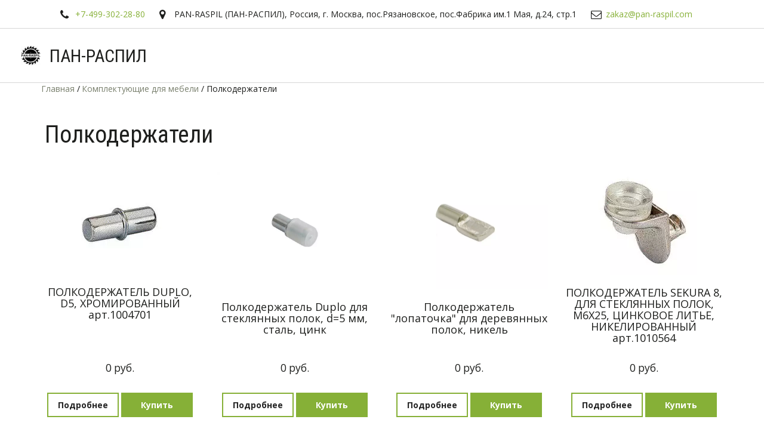

--- FILE ---
content_type: text/html; charset=utf-8
request_url: https://pan-raspil.com/polkodierzhatieli_dlia_miebieli_dierzhatiel_dlia_stiekla_dierzhatiel_lopatochka_dierzhatiel_dlia_polok_iz_dierieva_ldsp_lmdf_dlia_dierieviannykh_polok_kupit
body_size: 98068
content:
<!DOCTYPE html>
<html lang="ru">
<head>
	<meta charset="utf-8" />
<meta http-equiv="X-UA-Compatible" content="IE=edge" />
<meta name="viewport" content="width=device-width, initial-scale=1.0, maximum-scale=5.0" />



	
	
	<title>Полкодержатели для мебели, держатель для стекла, держатель лопаточка, держатель для полок из дерева, ЛДСП, ЛМДФ, для деревянных полок купить</title>
	
	<meta name="description" content="" />
	<meta name="keywords" content="" />
	<meta property="og:title" content="Полкодержатели для мебели, держатель для стекла, держатель лопаточка, держатель для полок из дерева, ЛДСП, ЛМДФ, для деревянных полок купить" />
	
	
	
		
		
		
		<meta name="twitter:card" content="summary" />
		<meta property="og:type" content="website" />
		<meta property="og:description" content="" />
		<meta property="og:url" content="https://pan-raspil.com/polkodierzhatieli_dlia_miebieli_dierzhatiel_dlia_stiekla_dierzhatiel_lopatochka_dierzhatiel_dlia_polok_iz_dierieva_ldsp_lmdf_dlia_dierieviannykh_polok_kupit" />
	
	<link rel="shortcut icon" href="/favicon.ico?v=4089629302823026" type="image/x-icon">
	<script>
	window.developmentMode = false;
	
</script>
	
	
	<script defer src="/js/lib/modernizr-webp.js?v=2025_12_23T16_28_16_03_00_3e16ef00fd13f0aad98edd800982716f5ccfcbae"></script><link rel="stylesheet" href="/css/devicePublish.min.css?v=2025_12_23T16_28_16_03_00_3e16ef00fd13f0aad98edd800982716f5ccfcbae"><link rel="stylesheet" href="/css/lib/bootstrap.min.css?v=2025_12_23T16_28_16_03_00_3e16ef00fd13f0aad98edd800982716f5ccfcbae"><link rel="stylesheet" href="/css/lib/animate.min.css?v=2025_12_23T16_28_16_03_00_3e16ef00fd13f0aad98edd800982716f5ccfcbae"><script async src="/js/ulib/performance.js?v=2025_12_23T16_28_16_03_00_3e16ef00fd13f0aad98edd800982716f5ccfcbae"></script>
		
	<link rel="stylesheet" href="/sitecss/srcset-5edb747c7715000b5c9d3fd6-all.css?v=819">
	
	
		
		
			
				<!-- htmlmin:ignore -->
					<meta name="yandex-verification" content="af452759f0074d05" />
				<!-- htmlmin:ignore -->
			
		
			
				<!-- htmlmin:ignore -->
					<script type="text/javascript">!function(){var t=document.createElement("script");t.type="text/javascript",t.async=!0,t.src='https://vk.com/js/api/openapi.js?169',t.onload=function(){VK.Retargeting.Init("VK-RTRG-1648397-c91kn"),VK.Retargeting.Hit()},document.head.appendChild(t)}();</script><noscript><img src="https://vk.com/rtrg?p=VK-RTRG-1648397-c91kn" style="position:fixed; left:-999px;" alt=""/></noscript>
				<!-- htmlmin:ignore -->
			
		
			
				<!-- htmlmin:ignore -->
					<!-- Top.Mail.Ru counter -->
<script type="text/javascript">
var _tmr = window._tmr || (window._tmr = []);
_tmr.push({id: "3066068", type: "pageView", start: (new Date()).getTime(), pid: "USER_ID"});
(function (d, w, id) {
  if (d.getElementById(id)) return;
  var ts = d.createElement("script"); ts.type = "text/javascript"; ts.async = true; ts.id = id;
  ts.src = "https://top-fwz1.mail.ru/js/code.js";
  var f = function () {var s = d.getElementsByTagName("script")[0]; s.parentNode.insertBefore(ts, s);};
  if (w.opera == "[object Opera]") { d.addEventListener("DOMContentLoaded", f, false); } else { f(); }
})(document, window, "tmr-code");
</script>
<noscript><div><img src="https://top-fwz1.mail.ru/counter?id=3066068;js=na" style="position:absolute;left:-9999px;" alt="Top.Mail.Ru" /></div></noscript>
<!-- /Top.Mail.Ru counter -->
				<!-- htmlmin:ignore -->
			
		
		
	

	
	
	
	
		<link rel="preload" as="style" href="/sitecss/typography.css?v=819" onload="this.onload=null;this.rel='stylesheet'">
		<noscript><link rel="stylesheet" href="/sitecss/typography.css?v=819"></noscript>
	
	
		<link rel="preload" as="style" id="dist-version-css" href="/dist-version/css/pub.v1.css?v=2025_12_23T16_28_16_03_00_3e16ef00fd13f0aad98edd800982716f5ccfcbae" onload="this.onload=null;this.rel='stylesheet'">
		<noscript><link rel="stylesheet" href="/dist-version/css/pub.v1.css?v=2025_12_23T16_28_16_03_00_3e16ef00fd13f0aad98edd800982716f5ccfcbae"></noscript>
	

	<script>
		(() => {
			if (matchMedia('screen and (min-width : 992px)').matches) {
				document.write(`<link 
					rel="preload"
					as=style onload=this.onload=null;this.rel='stylesheet'
					data-device="desktop"
					class="styleLink"
					href="/templates/ckm_furniturepair/css/main-g-theme-site-3-desktop.css"
				/>`);
			}
			if (matchMedia('screen and (min-width: 768px) and (max-width: 991px)').matches) {
				document.write(`<link 
					rel="preload"
					as=style onload=this.onload=null;this.rel='stylesheet'
					data-device="tablet"
					class="styleLink"
					href="/templates/ckm_furniturepair/css/main-g-theme-site-3-tablet.css"
				/>`);
			}
			if (matchMedia('screen and (max-width : 768px)').matches) {
				document.write(`<link 
					rel="preload"
					as=style onload=this.onload=null;this.rel='stylesheet'
					data-device="phone"
					class="styleLink"
					href="/templates/ckm_furniturepair/css/main-g-theme-site-3-phone.css"
				/>`);
			}
		})();
	</script>

	<style data-styled="true" data-styled-version="5.0.1"></style><style data-styled="true" data-styled-version="5.0.1"></style><style data-styled="true" data-styled-version="5.0.1"></style><style data-styled="true" data-styled-version="5.0.1"></style><style data-styled="true" data-styled-version="5.0.1"></style><style data-styled="true" data-styled-version="5.0.1">.dtaLHX.{height:86px;objectFit:contain;}
@media (max-width:992px){.dtaLHX.{height:86px;objectFit:contain;}}
@media (max-width:480px){.dtaLHX.{height:86px;objectFit:contain;}}
data-styled.g8[id="sc-Axmtr"]{content:"dtaLHX,"}
.dsHYcp{width:100%;max-width:100%;position:relative;}
.dsHYcp .ul-image{position:relative;width:100%;height:100%;}
.dsHYcp .ul-image__image{position:absolute;display:block;top:0;left:0;width:100%;height:100%;border-width:0;border-image-width:0;outline:none;box-shadow:none;object-fit:contain;}
.dsHYcp .ul-image__wrapper{position:relative;display:block;width:100%;margin:0 auto;}
.dsHYcp .ul-image__sizer{display:block;width:100%;}
.dsHYcp .ul-image__picture{width:100%;height:100%;}
.dsHYcp .ul-image__caption{padding:15px 0;word-break:break-word;position:relative;}
.dsHYcp .ul-image__caption--under{background:transparent;display:block;width:100%;}
data-styled.g11[id="sc-fzoLsD"]{content:"dsHYcp,"}
</style><style data-styled="true" data-styled-version="5.0.1">.iHpCeJ.{height:80px;objectFit:contain;}
@media (max-width:992px){.iHpCeJ.{height:80px;objectFit:contain;}}
@media (max-width:480px){.iHpCeJ.{height:80px;objectFit:contain;}}
data-styled.g8[id="sc-Axmtr"]{content:"iHpCeJ,"}
.dsHYcp{width:100%;max-width:100%;position:relative;}
.dsHYcp .ul-image{position:relative;width:100%;height:100%;}
.dsHYcp .ul-image__image{position:absolute;display:block;top:0;left:0;width:100%;height:100%;border-width:0;border-image-width:0;outline:none;box-shadow:none;object-fit:contain;}
.dsHYcp .ul-image__wrapper{position:relative;display:block;width:100%;margin:0 auto;}
.dsHYcp .ul-image__sizer{display:block;width:100%;}
.dsHYcp .ul-image__picture{width:100%;height:100%;}
.dsHYcp .ul-image__caption{padding:15px 0;word-break:break-word;position:relative;}
.dsHYcp .ul-image__caption--under{background:transparent;display:block;width:100%;}
data-styled.g11[id="sc-fzoLsD"]{content:"dsHYcp,"}
</style><style data-styled="true" data-styled-version="5.0.1">.USgr.{height:87px;objectFit:cover;}
@media (max-width:992px){.USgr.{height:87px;objectFit:cover;}}
@media (max-width:480px){.USgr.{height:87px;objectFit:cover;}}
data-styled.g8[id="sc-Axmtr"]{content:"USgr,"}
.hOfsLg{width:100%;max-width:100%;position:relative;}
.hOfsLg .ul-image{position:relative;width:100%;height:100%;}
.hOfsLg .ul-image__image{position:absolute;display:block;top:0;left:0;width:100%;height:100%;border-width:0;border-image-width:0;outline:none;box-shadow:none;object-fit:cover;}
.hOfsLg .ul-image__wrapper{position:relative;display:block;width:100%;margin:0 auto;}
.hOfsLg .ul-image__sizer{display:block;width:100%;}
.hOfsLg .ul-image__picture{width:100%;height:100%;}
.hOfsLg .ul-image__caption{padding:15px 0;word-break:break-word;position:relative;}
.hOfsLg .ul-image__caption--under{background:transparent;display:block;width:100%;}
data-styled.g11[id="sc-fzoLsD"]{content:"hOfsLg,"}
</style><style data-styled="true" data-styled-version="5.0.1">.cWRpNZ.{height:81px;objectFit:cover;}
@media (max-width:992px){.cWRpNZ.{height:81px;objectFit:cover;}}
@media (max-width:480px){.cWRpNZ.{height:81px;objectFit:cover;}}
data-styled.g8[id="sc-Axmtr"]{content:"cWRpNZ,"}
.hOfsLg{width:100%;max-width:100%;position:relative;}
.hOfsLg .ul-image{position:relative;width:100%;height:100%;}
.hOfsLg .ul-image__image{position:absolute;display:block;top:0;left:0;width:100%;height:100%;border-width:0;border-image-width:0;outline:none;box-shadow:none;object-fit:cover;}
.hOfsLg .ul-image__wrapper{position:relative;display:block;width:100%;margin:0 auto;}
.hOfsLg .ul-image__sizer{display:block;width:100%;}
.hOfsLg .ul-image__picture{width:100%;height:100%;}
.hOfsLg .ul-image__caption{padding:15px 0;word-break:break-word;position:relative;}
.hOfsLg .ul-image__caption--under{background:transparent;display:block;width:100%;}
data-styled.g11[id="sc-fzoLsD"]{content:"hOfsLg,"}
</style>

</head>
<body>
	
	
	
	<div id="main">
		<div id="body" class="g-theme-site-3" data-mode="published" data-site-theme="g-theme-site-3">
			<div
				id="body-fict"
				class="g-theme-block-1 ul-page-common-polkodierzhatieli_dlia_miebieli_dierzhatiel_dlia_stiekla_dierzhatiel_lopatochka_dierzhatiel_dlia_polok_iz_dierieva_ldsp_lmdf_dlia_dierieviannykh_polok_kupit"
				data-theme-block='{"desktop":"g-theme-block-1", "tablet":"g-theme-block-1", "phone":"g-theme-block-1"}'
				data-block_theme="g-theme-block-1"
				style=""
				data-parallax="none"
			>
				
				

<header  class="
					js-hidden-device-element hidden-elements-device "data-device-hidden='{"desktop":false,"tablet":false,"phone":false}' data-theme-block='{"desktop":"g-theme-block-1","tablet":"g-theme-block-1","phone":"g-theme-block-1"}'>
	<div class="container-fluid h_top">
		<div  itemscope="" id="ul-id-contacts-head" class="ul-widget ul-w-contacts" data-device-hidden="{&quot;desktop&quot;:false,&quot;phone&quot;:false,&quot;tablet&quot;:false}" data-widget="contacts" data-controls="e">



<div
	id="id-contacts-schema-item"
	itemprop="itemReviewed"
	class="ul-w-contacts-design3 ul-w-contacts-custom-design1"
	itemscope itemtype="http://schema.org/Organization" 
>
	<meta itemprop="name" content="ПАН-РАСПИЛ">
	
	
		
		<!-- ============== LAYOUT 3 ============== -->
		
			<div class="ul-w-contacts-item" data-item-id="146a02c1-348e-4eca-9c38-b3d4359c2d8c">
			
			
			
			<div class="ul-w-contacts-list">
				<table>
				
				<tr>
					<td class="normal ul-w-contacts-f-phone">
						Телефон
					</td>
					<td class="normal" >
						
						
						<a id="ul-w-contacts-phoneLink" class="ul-w-contacts-phoneLink" href="tel:+7-499-302-28-80"><span itemprop="telephone"><span>+7-499-302-28-80</span></span></a>
						
						
					</td>
				</tr>
				
				<tr>
					<td class="normal ul-w-contacts-f-address">
						Адрес
					</td>
					<td class="normal" itemprop="address" itemscope itemtype="http://schema.org/PostalAddress">
						
						
						<span>PAN-RASPIL (ПАН-РАСПИЛ)</span>,&nbsp;<span itemprop="addressCountry">Россия</span>,&nbsp;<span itemprop="addressLocality">г. Москва</span>,&nbsp;<span itemprop="streetAddress">пос.Рязановское, пос.Фабрика им.1 Мая, д.24, стр.1</span>
						
						
					</td>
				</tr>
				
				<tr>
					<td class="normal ul-w-contacts-f-email">
						E-mail
					</td>
					<td class="normal" >
						
						
						<a href="mailto:zakaz@pan-raspil.com"><span itemprop="email">zakaz@pan-raspil.com</span></a>
						
						
					</td>
				</tr>
				
				</table>
			</div>
			
			</div>
		
		<!-- ============== LAYOUT 3 ============== -->
	
</div>
</div>
		<div class="container">
			<div class="col-xs-12 col-sm-12 col-md-12 col-lg-12 mob_head">
            	
            </div>
		</div>
	</div>
	<div class="container-fluid h_bottom">
		<div class="wrapper">
			<div class="title-box col-xs-12 col-sm-12 col-md-4 col-lg-4">
				<div  data-icon-set="" id="ul-id-icon-header" class="ul-widget ul-widget-icon text-center" data-device-hidden="{&quot;desktop&quot;:false,&quot;phone&quot;:false,&quot;tablet&quot;:false}" data-widget="icon" data-controls="e">





	
		
			<a target="_self" href="/"  >
		
		
	
			 
					<picture><source type="image/webp" media="(min-width: 1366px)" srcset="/__scale/uploads/s/0/0/d/00dt8dib7ugs/img/full_FItlrffl.png?quality=60&width=33&webp=1, /__scale/uploads/s/0/0/d/00dt8dib7ugs/img/full_FItlrffl.png?quality=60&width=66&webp=1 2x" ><source  media="(min-width: 1366px)" srcset="/__scale/uploads/s/0/0/d/00dt8dib7ugs/img/full_FItlrffl.png?quality=60&width=33, /__scale/uploads/s/0/0/d/00dt8dib7ugs/img/full_FItlrffl.png?quality=60&width=66 2x" ><source type="image/webp" media="(min-width: 1170px)" srcset="/__scale/uploads/s/0/0/d/00dt8dib7ugs/img/full_FItlrffl.png?quality=60&width=33&webp=1, /__scale/uploads/s/0/0/d/00dt8dib7ugs/img/full_FItlrffl.png?quality=60&width=66&webp=1 2x" ><source  media="(min-width: 1170px)" srcset="/__scale/uploads/s/0/0/d/00dt8dib7ugs/img/full_FItlrffl.png?quality=60&width=33, /__scale/uploads/s/0/0/d/00dt8dib7ugs/img/full_FItlrffl.png?quality=60&width=66 2x" ><source type="image/webp" media="(min-width: 992px)" srcset="/__scale/uploads/s/0/0/d/00dt8dib7ugs/img/full_FItlrffl.png?quality=60&width=33&webp=1, /__scale/uploads/s/0/0/d/00dt8dib7ugs/img/full_FItlrffl.png?quality=60&width=66&webp=1 2x" ><source  media="(min-width: 992px)" srcset="/__scale/uploads/s/0/0/d/00dt8dib7ugs/img/full_FItlrffl.png?quality=60&width=33, /__scale/uploads/s/0/0/d/00dt8dib7ugs/img/full_FItlrffl.png?quality=60&width=66 2x" ><source type="image/webp" media="(min-width: 768px)" srcset="/__scale/uploads/s/0/0/d/00dt8dib7ugs/img/full_FItlrffl.png?quality=60&width=33&webp=1, /__scale/uploads/s/0/0/d/00dt8dib7ugs/img/full_FItlrffl.png?quality=60&width=66&webp=1 2x" ><source  media="(min-width: 768px)" srcset="/__scale/uploads/s/0/0/d/00dt8dib7ugs/img/full_FItlrffl.png?quality=60&width=33, /__scale/uploads/s/0/0/d/00dt8dib7ugs/img/full_FItlrffl.png?quality=60&width=66 2x" ><source type="image/webp" media="(min-width: 576px)" srcset="/__scale/uploads/s/0/0/d/00dt8dib7ugs/img/full_FItlrffl.png?quality=60&width=33&webp=1, /__scale/uploads/s/0/0/d/00dt8dib7ugs/img/full_FItlrffl.png?quality=60&width=66&webp=1 2x" ><source  media="(min-width: 576px)" srcset="/__scale/uploads/s/0/0/d/00dt8dib7ugs/img/full_FItlrffl.png?quality=60&width=33, /__scale/uploads/s/0/0/d/00dt8dib7ugs/img/full_FItlrffl.png?quality=60&width=66 2x" ><source type="image/webp" media="(min-width: 480px)" srcset="/__scale/uploads/s/0/0/d/00dt8dib7ugs/img/full_FItlrffl.png?quality=60&width=33&webp=1, /__scale/uploads/s/0/0/d/00dt8dib7ugs/img/full_FItlrffl.png?quality=60&width=66&webp=1 2x" ><source  media="(min-width: 480px)" srcset="/__scale/uploads/s/0/0/d/00dt8dib7ugs/img/full_FItlrffl.png?quality=60&width=33, /__scale/uploads/s/0/0/d/00dt8dib7ugs/img/full_FItlrffl.png?quality=60&width=66 2x" ><source type="image/webp" media="(min-width: 360px)" srcset="/__scale/uploads/s/0/0/d/00dt8dib7ugs/img/full_FItlrffl.png?quality=60&width=33&webp=1, /__scale/uploads/s/0/0/d/00dt8dib7ugs/img/full_FItlrffl.png?quality=60&width=66&webp=1 2x" ><source  media="(min-width: 360px)" srcset="/__scale/uploads/s/0/0/d/00dt8dib7ugs/img/full_FItlrffl.png?quality=60&width=33, /__scale/uploads/s/0/0/d/00dt8dib7ugs/img/full_FItlrffl.png?quality=60&width=66 2x" > <img class="icon-generator-effects ul-w-icon-size-32" src="/uploads/s/0/0/d/00dt8dib7ugs/img/full_FItlrffl.png" loading="lazy" decoding="async" /></picture>
			
		
	

		</a>
	

</div>
				<div  spellcheck="false" placeholder="_" data-tag="span" data-widget="header" id="ul-id-header-sitename" class="ul-widget ul-widget-wysivig-header" data-device-hidden="{&quot;desktop&quot;:false,&quot;phone&quot;:false,&quot;tablet&quot;:false}" data-controls="e"><div spellcheck="false">
	<div class="ul-header-editor clearfix ul-header-wrap" placeholder="placeholder" style="outline:none; word-wrap: break-word; margin: 0 5px">
		
			<span class="ul-w-header-span h1">ПАН-РАСПИЛ</span>
		
	</div>
</div>
</div>
			</div>
			<div class="mainmenu-box col-xs-12 col-sm-12 col-md-8 col-lg-8">
				<div  data-fixed="true" data-bgColor="0" data-bgtransparent="100" data-version="1" id="ul-id-mainmenu-main" class="ul-widget ul-w-mainmenu" data-device-hidden="{&quot;desktop&quot;:false,&quot;phone&quot;:false,&quot;tablet&quot;:false}" data-widget="mainmenu" data-controls="e">

	<div class="ul-w-mainmenu-showButton">
		<span></span>
		<span></span>
		<span></span>
	</div>
	<div class="ul-w-mainmenu-nav" style="opacity: 0;">
		 <div class="ul-w-mainmenu-item "> <a  class="normal js-w-mainmenu ul-w-mainmenu-item-link" href="https://wa.me/79166910586" data-type="external" target="_blank">WhatsApp</a></div> <div class="ul-w-mainmenu-item "> <a  class="normal js-w-mainmenu ul-w-mainmenu-item-link" href="https://t.me/+79166910586" data-type="external" target="_blank">Telegram</a></div> <div class="ul-w-mainmenu-item  ul-w-mainmenu-have-nasted  ul-w-mainmenu-have-nested"> <a  class="normal js-w-mainmenu ul-w-mainmenu-item-link" href="/" data-type="external" target="_self">Каталог</a><div class="ul-w-mainmenu-nested"> <div class="ul-w-mainmenu-item  ul-w-mainmenu-have-nasted  ul-w-mainmenu-have-nested"> <a  class="normal js-w-mainmenu ul-w-mainmenu-item-link" href ="/raspil_kromlenie_prisadka_dsp_egger_eurodecor_moskva" data-type="page" target="_self">лДСП EGGER</a><div class="ul-w-mainmenu-nested"> <div class="ul-w-mainmenu-item "> <a  class="normal js-w-mainmenu ul-w-mainmenu-item-link" href ="/ldsp_egger_8mm_kupit_plitu_i_raspil" data-type="page" target="_self">8 мм</a></div> <div class="ul-w-mainmenu-item "> <a  class="normal js-w-mainmenu ul-w-mainmenu-item-link" href ="/ldsp_egger_16_mm_kupit_plitu_i_raspil" data-type="page" target="_self">16 мм</a></div> <div class="ul-w-mainmenu-item "> <a  class="normal js-w-mainmenu ul-w-mainmenu-item-link" href ="/ldsp_egger_18_mm_kupit_plitu_c_raspilom_moskva_podolsk_troitsk_shchierbinka_butovo" data-type="page" target="_self">18 мм</a></div> <div class="ul-w-mainmenu-item "> <a  class="normal js-w-mainmenu ul-w-mainmenu-item-link" href ="/ldsp_egger_25_mm_kupit_plitu_i_raspil" data-type="page" target="_self">25 мм</a></div> <div class="ul-w-mainmenu-item "> <a  class="normal js-w-mainmenu ul-w-mainmenu-item-link" href ="/ldsp_egger_32_mm_dietali_tolshchinoi_32_mm_raspil_zakazat_kupit_moskva_podolsk_shchierbinka_troitsk_butovo_kotielniki_s_raspilom" data-type="page" target="_self">32 мм</a></div></div></div> <div class="ul-w-mainmenu-item "> <a  class="normal js-w-mainmenu ul-w-mainmenu-item-link" href ="/lmdf_egger_feelwood_filvud_struktura_raspil_korpus_i_fasady_8_16_18_25_32_mm_tolshchina_moskva_podolsk_butovo" data-type="page" target="_self">лМДФ EGGER FeelWood</a></div> <div class="ul-w-mainmenu-item "> <a  class="normal js-w-mainmenu ul-w-mainmenu-item-link" href ="/lkhdf_kronospan_3_mm_laminirovannoie_s_odnoi_i_s_dvukh_storon" data-type="page" target="_self">лХДФ Kronospan</a></div> <div class="ul-w-mainmenu-item  ul-w-mainmenu-have-nasted  ul-w-mainmenu-have-nested"> <a  class="normal js-w-mainmenu ul-w-mainmenu-item-link" href ="/" data-type="page" target="_self">МДФ EGGER</a><div class="ul-w-mainmenu-nested"> <div class="ul-w-mainmenu-item "> <a  class="normal js-w-mainmenu ul-w-mainmenu-item-link" href ="/lmdf_odnostoronniaia_1iaia_bielaia_egger_sort_st_mb_kupit" data-type="page" target="_self">Односторонняя</a></div> <div class="ul-w-mainmenu-item "> <a  class="normal js-w-mainmenu ul-w-mainmenu-item-link" href ="/lmdf_dvustoronniaia_2iaia_bielaia_egger_sort_st_kupit" data-type="page" target="_self">Двухсторонняя</a></div> <div class="ul-w-mainmenu-item "> <a  class="normal js-w-mainmenu ul-w-mainmenu-item-link" href ="/mdf_plita_chlifovannay_kupit_egger_sort_st_sort_mb_podolsk_sherbinka_moskva" data-type="page" target="_self">Шлифованная</a></div></div></div> <div class="ul-w-mainmenu-item "> <a  class="normal js-w-mainmenu ul-w-mainmenu-item-link" href ="/fasady_egger_perfect_sense_18_mm_smart_i_top_novinka_kromka_1_mm_v_tsviet_fasada_na_pur_na_zakaz_po_razmieram" data-type="page" target="_self">Фасады PS SMART и TOP</a></div> <div class="ul-w-mainmenu-item  ul-w-mainmenu-have-nasted  ul-w-mainmenu-have-nested"> <a  class="normal js-w-mainmenu ul-w-mainmenu-item-link" href="javascript:void(0)" data-type="none" >Фасады AGT</a><div class="ul-w-mainmenu-nested"> <div class="ul-w-mainmenu-item "> <a  class="normal js-w-mainmenu ul-w-mainmenu-item-link" href ="/[base64]" data-type="page" target="_self">AGT COLOR</a></div> <div class="ul-w-mainmenu-item "> <a  class="normal js-w-mainmenu ul-w-mainmenu-item-link" href ="/fasady_lmdf_agt_supramat_18_mm_katalogh_diekorykupitzakazatobraztsynovyie_tsvietazamiena_po_razmieramsupramat_matovyie" data-type="page" target="_self">AGT SupraMat</a></div> <div class="ul-w-mainmenu-item "> <a  class="normal js-w-mainmenu ul-w-mainmenu-item-link" href ="/fasady_lmdf_agt_3p_18_mm_fasady_plionochnyie_premium_pet_panel_katalogh" data-type="page" target="_self">AGT 3P</a></div></div></div> <div class="ul-w-mainmenu-item "> <a  class="normal js-w-mainmenu ul-w-mainmenu-item-link" href ="/fasady_lmdf_ldsp_alvic_luxe_zenit_18_mm_katalogh_diekorykupitzakazatobraztsynovyie_tsvietazamiena_po_razmieramsupramat_matovyie_ghlianiets" data-type="page" target="_self">Фасады ALVIC</a></div> <div class="ul-w-mainmenu-item "> <a  class="normal js-w-mainmenu ul-w-mainmenu-item-link" href ="/fasady_mdf_eterno_etierno_po_razmieram_plastik_v_kromkie_na_pur_niedorogho_kvm" data-type="page" target="_self">Фасады ETERNO</a></div> <div class="ul-w-mainmenu-item  ul-w-mainmenu-have-nasted  ul-w-mainmenu-have-nested"> <a  class="normal js-w-mainmenu ul-w-mainmenu-item-link" href="javascript:void(0)" data-type="none" >Столешницы</a><div class="ul-w-mainmenu-nested"> <div class="ul-w-mainmenu-item "> <a  class="normal js-w-mainmenu ul-w-mainmenu-item-link" href ="/stolieshnitsa_egger_art3003_38_mm_postformingh_r3_4100kh600__4100kh920_4100kh1200_kupit_stienovyie_panieli_moskva_podolsk_shchierbinka_troitsk_butovo_vidnoie_odintsovo_liubiertsy" data-type="page" target="_self">ЭГГЕР Постформинг </a></div> <div class="ul-w-mainmenu-item "> <a  class="normal js-w-mainmenu ul-w-mainmenu-item-link" href ="/stolieshnitsy_filvud_s_kromkoi_egger_art10015_38_mm_s_kromkoi_abs_15_mm_kupit_s_raspilom_po_razmieram_zakazat_moskva_podolsk_shchierbinka_troitsk_butovo_odintsovo_kalugha_obninsk" data-type="page" target="_self">FeelWood ЭГГЕР</a></div> <div class="ul-w-mainmenu-item "> <a  class="normal js-w-mainmenu ul-w-mainmenu-item-link" href ="/stolieshnitsy_kompaktlaminat_slotieks_12_mm_na_zakaz_moskvamo_podolsk_izghotovlieniie_zakaz_proizvodstvo_po_razmieram" data-type="page" target="_self">КОМПАКТ Слотекс</a></div> <div class="ul-w-mainmenu-item "> <a  class="normal js-w-mainmenu ul-w-mainmenu-item-link" href ="/stolieshnitsy_i_stienovyie_panieli_dsp_slotieks_raspil_proizvodstvo_zakaz_po_razmieram_moskva_i_mo_dlia_kukhni" data-type="page" target="_self">СЛОТЕКС постформинг</a></div></div></div> <div class="ul-w-mainmenu-item  ul-w-mainmenu-have-nasted  ul-w-mainmenu-have-nested"> <a  class="normal js-w-mainmenu ul-w-mainmenu-item-link" href="javascript:void(0)" data-type="none" >Столешницы Акрил</a><div class="ul-w-mainmenu-nested"> <div class="ul-w-mainmenu-item "> <a  class="normal js-w-mainmenu ul-w-mainmenu-item-link" href ="/kupit_stolieshnitsy_samsung_staron_iskusstviennyi_kamien_po_razmieram" data-type="page" target="_self">SAMSUNG STARON</a></div> <div class="ul-w-mainmenu-item "> <a  class="normal js-w-mainmenu ul-w-mainmenu-item-link" href ="/kupit_stolieshnitsy_lg_himacs_iskusstviennyi_kamien_po_razmieram" data-type="page" target="_self">LG HI-MACS</a></div></div></div> <div class="ul-w-mainmenu-item  ul-w-mainmenu-have-nasted  ul-w-mainmenu-have-nested"> <a  class="normal js-w-mainmenu ul-w-mainmenu-item-link" href ="/razdvizhnyie_dvierikupie_aristo_aristo_v_sborie_ghotovyie_na_zakaz_pod_kliuch_proizvodstvo_moskva" data-type="page" target="_self">Двери-купе</a><div class="ul-w-mainmenu-nested"> <div class="ul-w-mainmenu-item "> <a  class="normal js-w-mainmenu ul-w-mainmenu-item-link" href ="/dvierikupie_aristo_v_sborie_ghotovyie_na_zakaz_profil_eko_ekonom_moskva" data-type="page" target="_self">Эконом</a></div> <div class="ul-w-mainmenu-item "> <a  class="normal js-w-mainmenu ul-w-mainmenu-item-link" href ="/dvierikupie_aristo_profil_standart_v_sborie_na_zakaz_moskva" data-type="page" target="_self">Стандарт</a></div></div></div> <div class="ul-w-mainmenu-item "> <a  class="normal js-w-mainmenu ul-w-mainmenu-item-link" href ="/rieklamnaia_produktsiia_kupit_raskladki" data-type="page" target="_self">Образцы</a></div> <div class="ul-w-mainmenu-item "> <a  class="normal js-w-mainmenu ul-w-mainmenu-item-link" href ="/kompliektuiushchiie_dlia_miebieli_kupit_niedorogho_tsiena_kupit_furnituru_i_raspil_moskva_podolsk_shchierbinka_furnitura_dlia_kukhni_kriepiozhnaia_kriepiozh_furnitura_dlia_sborki" data-type="page" target="_self">Фурнитура</a></div></div></div> <div class="ul-w-mainmenu-item  ul-w-mainmenu-have-nasted  ul-w-mainmenu-have-nested"> <a  class="normal js-w-mainmenu ul-w-mainmenu-item-link" href ="/sroki_izgotovlieniia_raspila" data-type="page" target="_self">Условия</a><div class="ul-w-mainmenu-nested"> <div class="ul-w-mainmenu-item "> <a  class="normal js-w-mainmenu ul-w-mainmenu-item-link" href ="/oplata_zakaza_onlain_onlain_oplata_po_raspilu_raspilonlain_zakaz" data-type="page" target="_self">Оплата заказа</a></div> <div class="ul-w-mainmenu-item "> <a  class="normal js-w-mainmenu ul-w-mainmenu-item-link" href ="/srochnyi_raspil_dsp_dien_v_dien_tsiena" data-type="page" target="_self">Срочный распил</a></div> <div class="ul-w-mainmenu-item "> <a  class="normal js-w-mainmenu ul-w-mainmenu-item-link" href="https://pan-raspil.com/rieklamatsiia_po_raspilu_pravila_oformlieniia" data-type="external" target="_self">Рекламация</a></div> <div class="ul-w-mainmenu-item "> <a  class="normal js-w-mainmenu ul-w-mainmenu-item-link" href ="/sroki_izgotovlieniia_raspila" data-type="page" target="_self">Условия оформления</a></div> <div class="ul-w-mainmenu-item "> <a  class="normal js-w-mainmenu ul-w-mainmenu-item-link" href ="/blank_raspil_zakaza_opisanie_zapolneniya" data-type="page" target="_self">Бланк-описание</a></div> <div class="ul-w-mainmenu-item "> <a  class="normal js-w-mainmenu ul-w-mainmenu-item-link" href ="/usloviia_dlia_partniorov_dlia_miebielnogho_bizniesa_optovyie_tsieny_skidki_dlia_miebielshchikov_na_raspil" data-type="page" target="_self">Для партнёров</a></div> <div class="ul-w-mainmenu-item "> <a  class="normal js-w-mainmenu ul-w-mainmenu-item-link" href ="/spravochnaia_informatsiia_dlia_proiektirovaniia_miebieli__faily_bazis_miebielshchik" data-type="page" target="_self">Для Базис Мебельщика</a></div></div></div> <div class="ul-w-mainmenu-item "> <a  class="normal js-w-mainmenu ul-w-mainmenu-item-link" href ="/about" data-type="page" target="_self">О нас</a></div> <div class="ul-w-mainmenu-item "> <a  class="normal js-w-mainmenu ul-w-mainmenu-item-link" href ="/stati_o_mebeli" data-type="page" target="_self">Новости</a></div> <div class="ul-w-mainmenu-item "> <a  class="normal js-w-mainmenu ul-w-mainmenu-item-link" href ="/bazis-online" data-type="page" target="_self">Базис Облако</a></div> <div class="ul-w-mainmenu-item "> <a  class="normal js-w-mainmenu ul-w-mainmenu-item-link" href ="/contacts" data-type="page" target="_self">Контакты</a></div> <div class="ul-w-mainmenu-item "> <a  class="normal js-w-mainmenu ul-w-mainmenu-item-link" href="https://pan-raspil.ru/?ysclid=m8o8zgduyv402473737" data-type="external" target="_blank">МЕБЕЛЬ</a></div><div class="ul-w-mainmenu-toggle-button"><span></span><span></span><span></span></div>
		<div class="ul-w-mainmenu-toggle">
			<a class="ul-w-mainmenu-toggle-more normal">Еще</a>
			<div class="ul-w-mainmenu-toggle-nasted"></div>
		</div>
	</div>




</div>
			</div>
		</div>
	</div>
</header>

<div id="ul-content">
	
			<div  id="ul-id-2-0" style="" data-floating="" data-custom-classes="[]" data-theme="g-theme-block-0" data-theme-block="{&quot;desktop&quot;:&quot;g-theme-block-1&quot;,&quot;tablet&quot;:&quot;g-theme-block-1&quot;,&quot;phone&quot;:&quot;g-theme-block-1&quot;}" data-device-hidden="{&quot;desktop&quot;:false,&quot;tablet&quot;:false,&quot;phone&quot;:false}" data-vertical-align="0" data-bgtype="color" data-auto_height="true" data-symbol="{&quot;enabled&quot;:false,&quot;sourceBlockId&quot;:&quot;&quot;,&quot;forAllPages&quot;:false,&quot;linkedPages&quot;:[],&quot;symbolBlockPosition&quot;:&quot;header&quot;}" data-position-desktop="LT" data-position-tablet="LT" data-position-phone="LT" class="ul-container hidden-elements-device js-hidden-device-element   g-theme-block-0 g-theme-block-1 srcset-block-591d92860f3b7ef39d1c2c163acf9738 " >
				<div class="ul-shadow-block-overlay js-block-shadow"></div>
				<div class=" container js-block-container">
					<div id="ul-id-2-1" class="row ul-row"><div id="ul-id-2-2" class="col ul-col col-xs-12 col-sm-12 col-md-12">
					
					<div
					
					
					id="ul-id-2-3" class="ul-widget  " type="wysiwyg" data-device-hidden='{"desktop":false,"phone":false,"tablet":false}'>
					<div id="ul-id-2-3" class="sc-AxjAm StDqM ul-widget-wysiwyg "><div class="DraftEditor-root"><div class="DraftEditor-editorContainer"><div class="public-DraftEditor-content" contenteditable="false" spellcheck="false" style="outline:none;user-select:text;-webkit-user-select:text;white-space:pre-wrap;word-wrap:break-word"><div data-contents="true"><div class="_17fgIIn___block _3vLEwWB___left normal" data-block="true" data-editor="auagk" data-offset-key="5ur5v-0-0"><div data-offset-key="5ur5v-0-0" class="public-DraftStyleDefault-block public-DraftStyleDefault-ltr"><span class="LreJDHx___wrapper"><a href="/" target="_self" class="HXO9zGZ___link" data-reactlink="true"><span data-offset-key="5ur5v-0-0" style="color:#7a806e;text-decoration-color:#7a806e"><span data-text="true">Главная</span></span></a></span><span data-offset-key="5ur5v-1-0"><span data-text="true"> / </span></span><span class="LreJDHx___wrapper"><a href="/kompliektuiushchiie_dlia_miebieli_kupit_niedorogho_tsiena_kupit_furnituru_i_raspil_moskva_podolsk_shchierbinka_furnitura_dlia_kukhni_kriepiozhnaia_kriepiozh_furnitura_dlia_sborki" target="_self" class="HXO9zGZ___link" data-reactlink="true"><span data-offset-key="5ur5v-2-0" style="color:#7a806e;text-decoration-color:#7a806e"><span data-text="true">Комплектующие для мебели</span></span></a></span><span data-offset-key="5ur5v-3-0"><span data-text="true"> / Полкодержатели</span></span></div></div><div class="_17fgIIn___block normal" data-block="true" data-editor="auagk" data-offset-key="4fojf-0-0"><div data-offset-key="4fojf-0-0" class="public-DraftStyleDefault-block public-DraftStyleDefault-ltr"><span data-offset-key="4fojf-0-0"><br data-text="true"/></span></div></div></div></div></div></div></div>
					</div></div></div><div id="ul-id-2-19" class="row ul-row"><div id="ul-id-2-20" class="col ul-col col-xs-12 col-sm-12 col-md-12"><div  spellcheck="false" placeholder="_" data-tag="span" data-widget="header" id="ul-id-2-21" class="ul-widget ul-widget-wysivig-header" data-device-hidden="{&quot;desktop&quot;:false,&quot;phone&quot;:false,&quot;tablet&quot;:false}" data-controls="mer"><div spellcheck="false">
	<div class="ul-header-editor clearfix ul-header-wrap" placeholder="placeholder" style="outline:none; word-wrap: break-word; margin: 0 5px">
		
			<span class="ul-w-header-span h1">Полкодержатели</span>
		
	</div>
</div>
</div></div></div><div id="ul-id-3-0" class="row ul-row"><div id="ul-id-3-1" class="col ul-col col-xs-12 col-sm-12 col-md-3"><div  data-design="design-0" data-alignment="center" id="ul-id-3-2" class="ul-widget ul-w-productCard js-w-productCard text-center" data-device-hidden="{&quot;desktop&quot;:false,&quot;phone&quot;:false,&quot;tablet&quot;:false}" data-widget="productCard" data-controls="mer">


	<div class="ul-w-productCard__picture ">
		
			
			
				
				
					<picture><source type="image/webp" media="(min-width: 1366px)" srcset="/__scale/uploads/s/0/0/d/00dt8dib7ugs/img/XV3AXGV0.jpg?quality=60&width=242&webp=1" ><source  media="(min-width: 1366px)" srcset="/__scale/uploads/s/0/0/d/00dt8dib7ugs/img/XV3AXGV0.jpg?quality=60&width=242" ><source type="image/webp" media="(min-width: 1170px)" srcset="/__scale/uploads/s/0/0/d/00dt8dib7ugs/img/XV3AXGV0.jpg?quality=60&width=242&webp=1" ><source  media="(min-width: 1170px)" srcset="/__scale/uploads/s/0/0/d/00dt8dib7ugs/img/XV3AXGV0.jpg?quality=60&width=242" ><source type="image/webp" media="(min-width: 992px)" srcset="/__scale/uploads/s/0/0/d/00dt8dib7ugs/img/XV3AXGV0.jpg?quality=60&width=242&webp=1" ><source  media="(min-width: 992px)" srcset="/__scale/uploads/s/0/0/d/00dt8dib7ugs/img/XV3AXGV0.jpg?quality=60&width=242" ><source type="image/webp" media="(min-width: 768px)" srcset="/__scale/uploads/s/0/0/d/00dt8dib7ugs/img/XV3AXGV0.jpg?quality=60&width=242&webp=1" ><source  media="(min-width: 768px)" srcset="/__scale/uploads/s/0/0/d/00dt8dib7ugs/img/XV3AXGV0.jpg?quality=60&width=242" ><source type="image/webp" media="(min-width: 360px)" srcset="/__scale/uploads/s/0/0/d/00dt8dib7ugs/img/XV3AXGV0.jpg?quality=60&width=242&webp=1" ><source  media="(min-width: 360px)" srcset="/__scale/uploads/s/0/0/d/00dt8dib7ugs/img/XV3AXGV0.jpg?quality=60&width=242" > <img class="ul-w-productCard__picture__image js-w-productCard__picture__image" alt="ПОЛКОДЕРЖАТЕЛЬ DUPLO, D5, ХРОМИРОВАННЫЙ арт.1004701" title="ПОЛКОДЕРЖАТЕЛЬ DUPLO, D5, ХРОМИРОВАННЫЙ арт.1004701" src="/uploads/s/0/0/d/00dt8dib7ugs/img/XV3AXGV0.jpg" loading="lazy" decoding="async" /></picture>
				
			
		

		
			<a
				href="/shop/products/__product_5edb8f477715000b5ca07dd3"
				class="ul-w-productCard__link "
			></a>
		
	</div>
	
	<div class="ul-w-productCard__title">
		<div class="ul-w-productCard__title__content h4" >ПОЛКОДЕРЖАТЕЛЬ DUPLO, D5, ХРОМИРОВАННЫЙ арт.1004701</div>
	</div>
	
	
	
	<div class="ul-w-productCard__spacer" data-position="description"></div>

	<div class="ul-w-productCard__price price-small ">
		<div data-type="value" data-raw="0">0</div> <div data-type="currency">руб.</div>
	</div>
	
	<div class="ul-w-productCard__action">
		
			<a
				href="/shop/products/__product_5edb8f477715000b5ca07dd3"
				role="previewButton"
				class="ul-w-productCard__action__button ul-w-button2 small"
				data-price-value="0"
				data-product-id="5edb8f477715000b5ca07dd3"
				data-product-title="ПОЛКОДЕРЖАТЕЛЬ DUPLO, D5, ХРОМИРОВАННЫЙ арт.1004701"
				data-product-quantity="1"
				data-description-visible="false"
				data-button-style="ul-w-button2 small"
				
			>
				<div class="ul-w-productCard__action__button__caption" >Подробнее</div>
			</a>
		
		
			<span
				role="button"
				class="ul-w-productCard__action__button ul-w-button1 small js-w-productCard__to-cart"
				data-price-value="0"
				data-product-id="5edb8f477715000b5ca07dd3"
				data-product-title="ПОЛКОДЕРЖАТЕЛЬ DUPLO, D5, ХРОМИРОВАННЫЙ арт.1004701"
				data-product-quantity="1"
				data-description-visible="false"
				data-button-style="ul-w-button1 small"
				
			>
				<div class="ul-w-productCard__action__button__caption" >Купить</div>
			</span>
		
	</div>
	

</div></div><div id="ul-id-7-0" class="col ul-col col-xs-12 col-sm-12 col-md-3"><div  data-design="design-0" data-alignment="center" id="ul-id-7-1" class="ul-widget ul-w-productCard js-w-productCard text-center" data-device-hidden="{&quot;desktop&quot;:false,&quot;phone&quot;:false,&quot;tablet&quot;:false}" data-widget="productCard" data-controls="mer">


	<div class="ul-w-productCard__picture ">
		
			
			
				
				
					<picture><source type="image/webp" media="(min-width: 1366px)" srcset="/__scale/uploads/s/0/0/d/00dt8dib7ugs/img/full_Iik7Uk91.jpg?quality=60&width=800&webp=1" ><source  media="(min-width: 1366px)" srcset="/__scale/uploads/s/0/0/d/00dt8dib7ugs/img/full_Iik7Uk91.jpg?quality=60&width=800" ><source type="image/webp" media="(min-width: 1170px)" srcset="/__scale/uploads/s/0/0/d/00dt8dib7ugs/img/full_Iik7Uk91.jpg?quality=60&width=800&webp=1" ><source  media="(min-width: 1170px)" srcset="/__scale/uploads/s/0/0/d/00dt8dib7ugs/img/full_Iik7Uk91.jpg?quality=60&width=800" ><source type="image/webp" media="(min-width: 992px)" srcset="/__scale/uploads/s/0/0/d/00dt8dib7ugs/img/full_Iik7Uk91.jpg?quality=60&width=800&webp=1" ><source  media="(min-width: 992px)" srcset="/__scale/uploads/s/0/0/d/00dt8dib7ugs/img/full_Iik7Uk91.jpg?quality=60&width=800" ><source type="image/webp" media="(min-width: 768px)" srcset="/__scale/uploads/s/0/0/d/00dt8dib7ugs/img/full_Iik7Uk91.jpg?quality=60&width=768&webp=1, /__scale/uploads/s/0/0/d/00dt8dib7ugs/img/full_Iik7Uk91.jpg?quality=60&width=800&webp=1 2x" ><source  media="(min-width: 768px)" srcset="/__scale/uploads/s/0/0/d/00dt8dib7ugs/img/full_Iik7Uk91.jpg?quality=60&width=768, /__scale/uploads/s/0/0/d/00dt8dib7ugs/img/full_Iik7Uk91.jpg?quality=60&width=800 2x" ><source type="image/webp" media="(min-width: 576px)" srcset="/__scale/uploads/s/0/0/d/00dt8dib7ugs/img/full_Iik7Uk91.jpg?quality=60&width=576&webp=1, /__scale/uploads/s/0/0/d/00dt8dib7ugs/img/full_Iik7Uk91.jpg?quality=60&width=800&webp=1 2x" ><source  media="(min-width: 576px)" srcset="/__scale/uploads/s/0/0/d/00dt8dib7ugs/img/full_Iik7Uk91.jpg?quality=60&width=576, /__scale/uploads/s/0/0/d/00dt8dib7ugs/img/full_Iik7Uk91.jpg?quality=60&width=800 2x" ><source type="image/webp" media="(min-width: 480px)" srcset="/__scale/uploads/s/0/0/d/00dt8dib7ugs/img/full_Iik7Uk91.jpg?quality=60&width=480&webp=1, /__scale/uploads/s/0/0/d/00dt8dib7ugs/img/full_Iik7Uk91.jpg?quality=60&width=800&webp=1 2x" ><source  media="(min-width: 480px)" srcset="/__scale/uploads/s/0/0/d/00dt8dib7ugs/img/full_Iik7Uk91.jpg?quality=60&width=480, /__scale/uploads/s/0/0/d/00dt8dib7ugs/img/full_Iik7Uk91.jpg?quality=60&width=800 2x" ><source type="image/webp" media="(min-width: 360px)" srcset="/__scale/uploads/s/0/0/d/00dt8dib7ugs/img/full_Iik7Uk91.jpg?quality=60&width=360&webp=1, /__scale/uploads/s/0/0/d/00dt8dib7ugs/img/full_Iik7Uk91.jpg?quality=60&width=720&webp=1 2x" ><source  media="(min-width: 360px)" srcset="/__scale/uploads/s/0/0/d/00dt8dib7ugs/img/full_Iik7Uk91.jpg?quality=60&width=360, /__scale/uploads/s/0/0/d/00dt8dib7ugs/img/full_Iik7Uk91.jpg?quality=60&width=720 2x" > <img class="ul-w-productCard__picture__image js-w-productCard__picture__image" alt="Полкодержатель Duplo для стеклянных полок, d=5 мм, сталь, цинк" title="Полкодержатель Duplo для стеклянных полок, d=5 мм, сталь, цинк" src="/uploads/s/0/0/d/00dt8dib7ugs/img/full_Iik7Uk91.jpg" loading="lazy" decoding="async" /></picture>
				
			
		

		
			<a
				href="/shop/products/__product_5edbaea67715000b5ca3e878"
				class="ul-w-productCard__link "
			></a>
		
	</div>
	
	<div class="ul-w-productCard__title">
		<div class="ul-w-productCard__title__content h4" >Полкодержатель Duplo для стеклянных полок, d=5 мм, сталь, цинк</div>
	</div>
	
	
	
	<div class="ul-w-productCard__spacer" data-position="description"></div>

	<div class="ul-w-productCard__price price-small ">
		<div data-type="value" data-raw="0">0</div> <div data-type="currency">руб.</div>
	</div>
	
	<div class="ul-w-productCard__action">
		
			<a
				href="/shop/products/__product_5edbaea67715000b5ca3e878"
				role="previewButton"
				class="ul-w-productCard__action__button ul-w-button2 small"
				data-price-value="0"
				data-product-id="5edbaea67715000b5ca3e878"
				data-product-title="Полкодержатель Duplo для стеклянных полок, d=5 мм, сталь, цинк"
				data-product-quantity="1"
				data-description-visible="false"
				data-button-style="ul-w-button2 small"
				
			>
				<div class="ul-w-productCard__action__button__caption" >Подробнее</div>
			</a>
		
		
			<span
				role="button"
				class="ul-w-productCard__action__button ul-w-button1 small js-w-productCard__to-cart"
				data-price-value="0"
				data-product-id="5edbaea67715000b5ca3e878"
				data-product-title="Полкодержатель Duplo для стеклянных полок, d=5 мм, сталь, цинк"
				data-product-quantity="1"
				data-description-visible="false"
				data-button-style="ul-w-button1 small"
				
			>
				<div class="ul-w-productCard__action__button__caption" >Купить</div>
			</span>
		
	</div>
	

</div></div><div id="ul-id-3-3" class="col ul-col col-xs-12 col-sm-12 col-md-3"><div  data-design="design-0" data-alignment="center" id="ul-id-3-4" class="ul-widget ul-w-productCard js-w-productCard text-center" data-device-hidden="{&quot;desktop&quot;:false,&quot;phone&quot;:false,&quot;tablet&quot;:false}" data-widget="productCard" data-controls="mer">


	<div class="ul-w-productCard__picture ">
		
			
			
				
				
					<picture><source type="image/webp" media="(min-width: 1366px)" srcset="/__scale/uploads/s/0/0/d/00dt8dib7ugs/img/full_LMF2TUmL.jpg?quality=60&width=1052&webp=1" ><source  media="(min-width: 1366px)" srcset="/__scale/uploads/s/0/0/d/00dt8dib7ugs/img/full_LMF2TUmL.jpg?quality=60&width=1052" ><source type="image/webp" media="(min-width: 1170px)" srcset="/__scale/uploads/s/0/0/d/00dt8dib7ugs/img/full_LMF2TUmL.jpg?quality=60&width=1052&webp=1" ><source  media="(min-width: 1170px)" srcset="/__scale/uploads/s/0/0/d/00dt8dib7ugs/img/full_LMF2TUmL.jpg?quality=60&width=1052" ><source type="image/webp" media="(min-width: 992px)" srcset="/__scale/uploads/s/0/0/d/00dt8dib7ugs/img/full_LMF2TUmL.jpg?quality=60&width=992&webp=1, /__scale/uploads/s/0/0/d/00dt8dib7ugs/img/full_LMF2TUmL.jpg?quality=60&width=1052&webp=1 2x" ><source  media="(min-width: 992px)" srcset="/__scale/uploads/s/0/0/d/00dt8dib7ugs/img/full_LMF2TUmL.jpg?quality=60&width=992, /__scale/uploads/s/0/0/d/00dt8dib7ugs/img/full_LMF2TUmL.jpg?quality=60&width=1052 2x" ><source type="image/webp" media="(min-width: 768px)" srcset="/__scale/uploads/s/0/0/d/00dt8dib7ugs/img/full_LMF2TUmL.jpg?quality=60&width=768&webp=1, /__scale/uploads/s/0/0/d/00dt8dib7ugs/img/full_LMF2TUmL.jpg?quality=60&width=1052&webp=1 2x" ><source  media="(min-width: 768px)" srcset="/__scale/uploads/s/0/0/d/00dt8dib7ugs/img/full_LMF2TUmL.jpg?quality=60&width=768, /__scale/uploads/s/0/0/d/00dt8dib7ugs/img/full_LMF2TUmL.jpg?quality=60&width=1052 2x" ><source type="image/webp" media="(min-width: 576px)" srcset="/__scale/uploads/s/0/0/d/00dt8dib7ugs/img/full_LMF2TUmL.jpg?quality=60&width=576&webp=1, /__scale/uploads/s/0/0/d/00dt8dib7ugs/img/full_LMF2TUmL.jpg?quality=60&width=1052&webp=1 2x" ><source  media="(min-width: 576px)" srcset="/__scale/uploads/s/0/0/d/00dt8dib7ugs/img/full_LMF2TUmL.jpg?quality=60&width=576, /__scale/uploads/s/0/0/d/00dt8dib7ugs/img/full_LMF2TUmL.jpg?quality=60&width=1052 2x" ><source type="image/webp" media="(min-width: 480px)" srcset="/__scale/uploads/s/0/0/d/00dt8dib7ugs/img/full_LMF2TUmL.jpg?quality=60&width=480&webp=1, /__scale/uploads/s/0/0/d/00dt8dib7ugs/img/full_LMF2TUmL.jpg?quality=60&width=960&webp=1 2x" ><source  media="(min-width: 480px)" srcset="/__scale/uploads/s/0/0/d/00dt8dib7ugs/img/full_LMF2TUmL.jpg?quality=60&width=480, /__scale/uploads/s/0/0/d/00dt8dib7ugs/img/full_LMF2TUmL.jpg?quality=60&width=960 2x" ><source type="image/webp" media="(min-width: 360px)" srcset="/__scale/uploads/s/0/0/d/00dt8dib7ugs/img/full_LMF2TUmL.jpg?quality=60&width=360&webp=1, /__scale/uploads/s/0/0/d/00dt8dib7ugs/img/full_LMF2TUmL.jpg?quality=60&width=720&webp=1 2x" ><source  media="(min-width: 360px)" srcset="/__scale/uploads/s/0/0/d/00dt8dib7ugs/img/full_LMF2TUmL.jpg?quality=60&width=360, /__scale/uploads/s/0/0/d/00dt8dib7ugs/img/full_LMF2TUmL.jpg?quality=60&width=720 2x" > <img class="ul-w-productCard__picture__image js-w-productCard__picture__image" alt="Полкодержатель &quot;лопаточка&quot; для деревянных полок, никель" title="Полкодержатель &quot;лопаточка&quot; для деревянных полок, никель" src="/uploads/s/0/0/d/00dt8dib7ugs/img/full_LMF2TUmL.jpg" loading="lazy" decoding="async" /></picture>
				
			
		

		
			<a
				href="/shop/products/__product_5edb93117715000b5ca0e799"
				class="ul-w-productCard__link "
			></a>
		
	</div>
	
	<div class="ul-w-productCard__title">
		<div class="ul-w-productCard__title__content h4" >Полкодержатель "лопаточка" для деревянных полок, никель</div>
	</div>
	
	
	
	<div class="ul-w-productCard__spacer" data-position="description"></div>

	<div class="ul-w-productCard__price price-small ">
		<div data-type="value" data-raw="0">0</div> <div data-type="currency">руб.</div>
	</div>
	
	<div class="ul-w-productCard__action">
		
			<a
				href="/shop/products/__product_5edb93117715000b5ca0e799"
				role="previewButton"
				class="ul-w-productCard__action__button ul-w-button2 small"
				data-price-value="0"
				data-product-id="5edb93117715000b5ca0e799"
				data-product-title="Полкодержатель &quot;лопаточка&quot; для деревянных полок, никель"
				data-product-quantity="1"
				data-description-visible="false"
				data-button-style="ul-w-button2 small"
				
			>
				<div class="ul-w-productCard__action__button__caption" >Подробнее</div>
			</a>
		
		
			<span
				role="button"
				class="ul-w-productCard__action__button ul-w-button1 small js-w-productCard__to-cart"
				data-price-value="0"
				data-product-id="5edb93117715000b5ca0e799"
				data-product-title="Полкодержатель &quot;лопаточка&quot; для деревянных полок, никель"
				data-product-quantity="1"
				data-description-visible="false"
				data-button-style="ul-w-button1 small"
				
			>
				<div class="ul-w-productCard__action__button__caption" >Купить</div>
			</span>
		
	</div>
	

</div></div><div id="ul-id-5-0" class="col ul-col col-xs-12 col-sm-12 col-md-3"><div  data-design="design-0" data-alignment="center" id="ul-id-5-1" class="ul-widget ul-w-productCard js-w-productCard text-center" data-device-hidden="{&quot;desktop&quot;:false,&quot;phone&quot;:false,&quot;tablet&quot;:false}" data-widget="productCard" data-controls="mer">


	<div class="ul-w-productCard__picture ">
		
			
			
				
				
					<picture><source type="image/webp" media="(min-width: 1366px)" srcset="/__scale/uploads/s/0/0/d/00dt8dib7ugs/img/full_EZmXzWBT.jpg?quality=60&width=177&webp=1" ><source  media="(min-width: 1366px)" srcset="/__scale/uploads/s/0/0/d/00dt8dib7ugs/img/full_EZmXzWBT.jpg?quality=60&width=177" ><source type="image/webp" media="(min-width: 1170px)" srcset="/__scale/uploads/s/0/0/d/00dt8dib7ugs/img/full_EZmXzWBT.jpg?quality=60&width=177&webp=1" ><source  media="(min-width: 1170px)" srcset="/__scale/uploads/s/0/0/d/00dt8dib7ugs/img/full_EZmXzWBT.jpg?quality=60&width=177" ><source type="image/webp" media="(min-width: 992px)" srcset="/__scale/uploads/s/0/0/d/00dt8dib7ugs/img/full_EZmXzWBT.jpg?quality=60&width=177&webp=1" ><source  media="(min-width: 992px)" srcset="/__scale/uploads/s/0/0/d/00dt8dib7ugs/img/full_EZmXzWBT.jpg?quality=60&width=177" ><source type="image/webp" media="(min-width: 768px)" srcset="/__scale/uploads/s/0/0/d/00dt8dib7ugs/img/full_EZmXzWBT.jpg?quality=60&width=177&webp=1" ><source  media="(min-width: 768px)" srcset="/__scale/uploads/s/0/0/d/00dt8dib7ugs/img/full_EZmXzWBT.jpg?quality=60&width=177" ><source type="image/webp" media="(min-width: 360px)" srcset="/__scale/uploads/s/0/0/d/00dt8dib7ugs/img/full_EZmXzWBT.jpg?quality=60&width=177&webp=1" ><source  media="(min-width: 360px)" srcset="/__scale/uploads/s/0/0/d/00dt8dib7ugs/img/full_EZmXzWBT.jpg?quality=60&width=177" > <img class="ul-w-productCard__picture__image js-w-productCard__picture__image" alt="ПОЛКОДЕРЖАТЕЛЬ SEKURA 8, ДЛЯ СТЕКЛЯННЫХ ПОЛОК, М6Х25, ЦИНКОВОЕ ЛИТЬЕ, НИКЕЛИРОВАННЫЙ арт.1010564" title="ПОЛКОДЕРЖАТЕЛЬ SEKURA 8, ДЛЯ СТЕКЛЯННЫХ ПОЛОК, М6Х25, ЦИНКОВОЕ ЛИТЬЕ, НИКЕЛИРОВАННЫЙ арт.1010564" src="/uploads/s/0/0/d/00dt8dib7ugs/img/full_EZmXzWBT.jpg" loading="lazy" decoding="async" /></picture>
				
			
		

		
			<a
				href="/shop/products/__product_5edba8d61eb2590523a297e8"
				class="ul-w-productCard__link "
			></a>
		
	</div>
	
	<div class="ul-w-productCard__title">
		<div class="ul-w-productCard__title__content h4" >ПОЛКОДЕРЖАТЕЛЬ SEKURA 8, ДЛЯ СТЕКЛЯННЫХ ПОЛОК, М6Х25, ЦИНКОВОЕ ЛИТЬЕ, НИКЕЛИРОВАННЫЙ арт.1010564</div>
	</div>
	
	
	
	<div class="ul-w-productCard__spacer" data-position="description"></div>

	<div class="ul-w-productCard__price price-small ">
		<div data-type="value" data-raw="0">0</div> <div data-type="currency">руб.</div>
	</div>
	
	<div class="ul-w-productCard__action">
		
			<a
				href="/shop/products/__product_5edba8d61eb2590523a297e8"
				role="previewButton"
				class="ul-w-productCard__action__button ul-w-button2 small"
				data-price-value="0"
				data-product-id="5edba8d61eb2590523a297e8"
				data-product-title="ПОЛКОДЕРЖАТЕЛЬ SEKURA 8, ДЛЯ СТЕКЛЯННЫХ ПОЛОК, М6Х25, ЦИНКОВОЕ ЛИТЬЕ, НИКЕЛИРОВАННЫЙ арт.1010564"
				data-product-quantity="1"
				data-description-visible="false"
				data-button-style="ul-w-button2 small"
				
			>
				<div class="ul-w-productCard__action__button__caption" >Подробнее</div>
			</a>
		
		
			<span
				role="button"
				class="ul-w-productCard__action__button ul-w-button1 small js-w-productCard__to-cart"
				data-price-value="0"
				data-product-id="5edba8d61eb2590523a297e8"
				data-product-title="ПОЛКОДЕРЖАТЕЛЬ SEKURA 8, ДЛЯ СТЕКЛЯННЫХ ПОЛОК, М6Х25, ЦИНКОВОЕ ЛИТЬЕ, НИКЕЛИРОВАННЫЙ арт.1010564"
				data-product-quantity="1"
				data-description-visible="false"
				data-button-style="ul-w-button1 small"
				
			>
				<div class="ul-w-productCard__action__button__caption" >Купить</div>
			</span>
		
	</div>
	

</div></div></div><div id="ul-id-2-25" class="row ul-row"><div id="ul-id-2-26" class="col ul-col col-xs-12 col-sm-12 col-md-12"><div  data-widget="spacer" id="ul-id-2-27" class="ul-widget ul-w-spacer" data-device-hidden="{&quot;desktop&quot;:false,&quot;phone&quot;:false,&quot;tablet&quot;:false}" data-controls="mer" style="height:50px; "></div></div></div><div id="ul-id-2-28" class="row ul-row"><div id="ul-id-2-29" class="col ul-col col-xs-12 col-sm-12 col-md-12"><div  id="ul-id-2-30" class="ul-widget ul-w-button text-left" data-device-hidden="{&quot;desktop&quot;:false,&quot;phone&quot;:false,&quot;tablet&quot;:false}" data-widget="button" data-controls="mer">
<a class="normal ul-w-button2 middle" target="_self" href="/kompliektuiushchiie_dlia_miebieli_kupit_niedorogho_tsiena_kupit_furnituru_i_raspil_moskva_podolsk_shchierbinka_furnitura_dlia_kukhni_kriepiozhnaia_kriepiozh_furnitura_dlia_sborki"   >Назад&nbsp;</a>
</div></div></div><div id="ul-id-2-22" class="row ul-row"><div id="ul-id-2-23" class="col ul-col col-xs-12 col-sm-12 col-md-12"><div  data-widget="spacer" id="ul-id-2-24" class="ul-widget ul-w-spacer" data-device-hidden="{&quot;desktop&quot;:false,&quot;phone&quot;:false,&quot;tablet&quot;:false}" data-controls="mer" style="height:36px; "></div></div></div>
				</div>
			</div>
		
			<div  id="ul-id-16-16-symbol" style="" data-floating="" data-custom-classes="[]" data-theme="g-theme-block-3" data-theme-block="{&quot;desktop&quot;:&quot;g-theme-block-3&quot;,&quot;tablet&quot;:&quot;g-theme-block-3&quot;,&quot;phone&quot;:&quot;g-theme-block-3&quot;}" data-device-hidden="{&quot;desktop&quot;:false,&quot;tablet&quot;:false,&quot;phone&quot;:false}" data-vertical-align="0" data-bgtype="color" data-auto_height="false" data-symbol="{&quot;enabled&quot;:true,&quot;sourceBlockId&quot;:&quot;ul-id-16-16-symbol&quot;,&quot;linkedPages&quot;:[&quot;5a3faf31a42e9ae648ada49b&quot;,&quot;5a3faf31a42e9ae648ada4a3&quot;,&quot;5a3faf31a42e9ae648ada4a4&quot;,&quot;5a3faf31a42e9ae648ada49c&quot;,&quot;5a3faf31a42e9ae648ada49d&quot;,&quot;5a4c9c99762656aa41303dea&quot;,&quot;5a4ca565e6d64aea12a9caf1&quot;,&quot;5a4b7b7d6092627f240d6a98&quot;,&quot;5a4cb36e50f7ca84216e433b&quot;,&quot;621cd759b809553aae161098&quot;,&quot;5a4e68ead15ce16527fb2b88&quot;,&quot;5e65e3bc97c62d364ad124dc&quot;,&quot;6224c8a9e1060773023e8a03&quot;,&quot;62261c2d62e0777994ab4058&quot;,&quot;622ceb61e71b316d01d6a3bc&quot;,&quot;622cfb99cf463a701809bb14&quot;,&quot;622df28248c1d9701f9a032c&quot;,&quot;622df819e71b316d01e935c8&quot;,&quot;622e03fc18acfd6cfabfca63&quot;,&quot;622e089e18acfd6cfac04d81&quot;,&quot;624070b143356642667bebe8&quot;,&quot;62406b694e3d2f4a74b19b41&quot;,&quot;624074334e3d2f4a74b2cd87&quot;,&quot;624077734e3d2f4a74b34384&quot;,&quot;624080fc051e3d45a9d23119&quot;,&quot;6249c08db26cf93e46cbc2b5&quot;,&quot;6249c484a172fc36c1377d1b&quot;,&quot;6249c7fcd3185c3d058fe515&quot;,&quot;5e66510dd1b45b7d1503a9a6&quot;,&quot;5a68e2bc89c5b320026d953e&quot;,&quot;61dea03486a1280e30fef112&quot;,&quot;5a8569b0ec91095b09b929a8&quot;,&quot;5a859fe192a160512ccf2b3e&quot;,&quot;5a9ffdffcb593f0809d20993&quot;,&quot;5aa4204ea2eb40c942ff12c9&quot;,&quot;5aa7e892af56555e11f39e5c&quot;,&quot;5aa7f1018ca1b73e064605e3&quot;,&quot;5aa800a37ec15cb00da7f8ec&quot;,&quot;5aa809047ec15cb00da826d5&quot;,&quot;5aa814184b63ea1b42805168&quot;,&quot;5a93d5db193bb211528fcf28&quot;,&quot;5aa80ebc3f874f543753064a&quot;,&quot;5da8a6be89ef402fdbdab8f1&quot;,&quot;5da8af60b8449a307b226cd0&quot;,&quot;5da8b658b8449a307b233059&quot;,&quot;5da967fcb8449a307b2ba1bc&quot;,&quot;5da9725eb8449a307b2d215e&quot;,&quot;5dc969cd62c410637a211138&quot;,&quot;5dca60a6f374c16dbda349ae&quot;,&quot;5dca680fbcbf2f6f42fd8f4e&quot;,&quot;5baceb776ad09046b1cdd8f8&quot;,&quot;5bc5c062eef20c20cecb534e&quot;,&quot;5bc71a164d120d1dbb833d04&quot;,&quot;5bc72d0e4d120d1dbb863dff&quot;,&quot;5bcec99051ba2201934f2108&quot;,&quot;5c514118b5a8fe1fb2051111&quot;,&quot;5cd7c18ad2a52b3e45c31a73&quot;,&quot;5cf24877b3191f5f9f35b55b&quot;,&quot;5d468054cd1f9f31432770f9&quot;,&quot;5d594bca81f2aa365e1ad2a8&quot;,&quot;5da6db354ef4ff2578ca7bdc&quot;,&quot;5e5a1821cacf9c5efa681141&quot;,&quot;5e5a3a70246b225e57994693&quot;,&quot;5e5a4180246b225e5799f964&quot;,&quot;5e5a6a41246b225e579ea851&quot;,&quot;5e5a7d8a246b225e57a0bc4d&quot;,&quot;5e5a894e246b225e57a21fa4&quot;,&quot;5e5a9ee8cacf9c5efa7734b5&quot;,&quot;5e673e1497c62d364aee2bd4&quot;,&quot;5e6e09bc23fe9220f8ec6fff&quot;,&quot;5e91b6eb685b4f7574290d27&quot;,&quot;5e91bce5685b4f757429e4af&quot;,&quot;5e91bfce685b4f75742a48fe&quot;,&quot;5e91c2c7685b4f75742a9b30&quot;,&quot;5e91ca2d685b4f75742b9b25&quot;,&quot;5e91cce3f6555c6be8d088d7&quot;,&quot;5e95c8f98b4290515afc3068&quot;,&quot;5e91d6a4f6555c6be8d1d67e&quot;,&quot;5e947f2e995b5970c1403dfc&quot;,&quot;5e9483c4685b4f75746dd91e&quot;,&quot;5e948987f6555c6be813921b&quot;,&quot;5e9486f3995b5970c1412ef7&quot;,&quot;5e95e5e03ebd220f77934a3c&quot;,&quot;5e95e9588ae51a514eb9d1b1&quot;,&quot;5e95eb91f064a7533631c126&quot;,&quot;5e95f0273ebd220f77946506&quot;,&quot;5e96a9263ebd220f779f4a73&quot;,&quot;5e96abaf8ae51a514ec57687&quot;,&quot;5e96af6df064a753363de66b&quot;,&quot;5e96b3d4f064a753363e6f96&quot;,&quot;5e96b6143ebd220f77a0f682&quot;,&quot;5e96c4cd8ae51a514ec8e20b&quot;,&quot;5e96c7d23ebd220f77a37c80&quot;,&quot;60925c41698b19071dd4c329&quot;,&quot;5e96cc64f064a7533641eb1c&quot;,&quot;5e96d2168ae51a514eca9a3b&quot;,&quot;5e96d6863ebd220f77a5813d&quot;,&quot;5e96d8ce3ebd220f77a5e711&quot;,&quot;5e96f4543ebd220f77a9f846&quot;,&quot;5e970f36f064a753364c590a&quot;,&quot;5e97155cf064a753364d51dc&quot;,&quot;5e9717d18ae51a514ed5a791&quot;,&quot;5e971e778ae51a514ed6c343&quot;,&quot;5e97233b8ae51a514ed7c600&quot;,&quot;5e9727cef064a7533650ad4f&quot;,&quot;5e972bce3ebd220f77b3e2d9&quot;,&quot;5e97f5fc3ebd220f77cad338&quot;,&quot;5e97f93df064a753366939ac&quot;,&quot;5e97fb928ae51a514ef1a40c&quot;,&quot;6092955f37707c58a655b808&quot;,&quot;5e97ff778ae51a514ef33f6a&quot;,&quot;5e98059e8ae51a514ef5dea4&quot;,&quot;5e980be2f064a7533670c6a3&quot;,&quot;5e981077f064a7533672cbcf&quot;,&quot;5e9812e78ae51a514efb7dbc&quot;,&quot;5e9827ca3ebd220f77daae3c&quot;,&quot;5e982a7df064a75336783426&quot;,&quot;5e982cb43ebd220f77db8c7e&quot;,&quot;5e983447f064a753367a58a7&quot;,&quot;5e983771f064a753367ab1f1&quot;,&quot;5e983b423ebd220f77ddf81c&quot;,&quot;5e983df33ebd220f77de4d94&quot;,&quot;5e9840623ebd220f77dea8cb&quot;,&quot;5e98430bf064a753367c586d&quot;,&quot;5e9849e7f064a753367d8205&quot;,&quot;5e984dc8f064a753367e1897&quot;,&quot;5e98516ef064a753367e96d4&quot;,&quot;5e98585a3ebd220f77e2533f&quot;,&quot;5e98744c75bcbf4574a0791c&quot;,&quot;5e988cdb75bcbf4574a3578b&quot;,&quot;5e9890fa75bcbf4574a3d5f1&quot;,&quot;5e98972d278db7457c1633d3&quot;,&quot;5e994820278db7457c1f878c&quot;,&quot;5e994a87278db7457c1fcfd2&quot;,&quot;5e994cf7278db7457c200204&quot;,&quot;5e994fb4278db7457c202904&quot;,&quot;5e9959f8278db7457c20e730&quot;,&quot;5e99680775bcbf4574b0f5d6&quot;,&quot;5e995d86278db7457c21544f&quot;,&quot;5e996d9475bcbf4574b1b99b&quot;,&quot;5e99712c75bcbf4574b2246a&quot;,&quot;5e9976a3278db7457c247a92&quot;,&quot;5e9979da278db7457c250294&quot;,&quot;5e997d7875bcbf4574b3ef5e&quot;,&quot;5e998009278db7457c260e5a&quot;,&quot;5e99929575bcbf4574b72669&quot;,&quot;5e9997a675bcbf4574b80a0f&quot;,&quot;5e99a61e71aa814632778a59&quot;,&quot;5e99afdb75bcbf4574bb901e&quot;,&quot;5e99b36071aa814632791949&quot;,&quot;5e99bd3271aa8146327a48dd&quot;,&quot;5e99c53075bcbf4574be2583&quot;,&quot;5e99c7f5278db7457c306be0&quot;,&quot;5e99eec071aa8146327fea61&quot;,&quot;5e99f11971aa814632802b93&quot;,&quot;5e99f39475bcbf4574c35de2&quot;,&quot;5e99f682278db7457c36603b&quot;,&quot;5e99f8d3278db7457c36aa6a&quot;,&quot;5e99fae175bcbf4574c40fec&quot;,&quot;5e99fcfb71aa814632818ddd&quot;,&quot;5e99ff0371aa81463281e71d&quot;,&quot;5e9a011375bcbf4574c50984&quot;,&quot;5e9a030375bcbf4574c53f4b&quot;,&quot;5e9a04d171aa814632828313&quot;,&quot;5e9abd92278db7457c40c322&quot;,&quot;5e9ac05075bcbf4574ced25e&quot;,&quot;5e9ac36571aa8146328bd48c&quot;,&quot;5e9ac51e71aa8146328c04c9&quot;,&quot;5e9ac716278db7457c41eeb2&quot;,&quot;5e9ad83a278db7457c43e03d&quot;,&quot;5e9adaed278db7457c444160&quot;,&quot;5e9add53278db7457c4494be&quot;,&quot;5e9adfae71aa8146328f5771&quot;,&quot;5e9ae1f671aa8146328fa85b&quot;,&quot;5e9ae46c71aa8146328fffe6&quot;,&quot;5e9ae847278db7457c45d926&quot;,&quot;5e9aea6f75bcbf4574d41f94&quot;,&quot;5e9aecd575bcbf4574d465ca&quot;,&quot;5e9aef1c71aa814632912f47&quot;,&quot;5e9af14375bcbf4574d4e082&quot;,&quot;5e9af3b5278db7457c472368&quot;,&quot;5e9af67575bcbf4574d56afe&quot;,&quot;5e9af89475bcbf4574d5a6d1&quot;,&quot;5e9afa8d71aa81463292a6ec&quot;,&quot;5e9afd25278db7457c48013b&quot;,&quot;5e9aff8a71aa814632930eb3&quot;,&quot;5e9b01ea71aa814632935098&quot;,&quot;5e9b0bdf75bcbf4574d7911a&quot;,&quot;5e9b0dba75bcbf4574d7b590&quot;,&quot;5e9b0ffe75bcbf4574d7ebf4&quot;,&quot;5e9b1211278db7457c4a4823&quot;,&quot;5e9b140c71aa814632955937&quot;,&quot;5e9b3aff75bcbf4574dc0010&quot;,&quot;5e9b3d2d71aa81463298e8b3&quot;,&quot;5e9b3fe2278db7457c4e1947&quot;,&quot;5e9b460871aa814632998f80&quot;,&quot;5e9b4a8371aa81463299d54c&quot;,&quot;5e9c147f71aa814632a2af8d&quot;,&quot;5e9c1a9f278db7457c57e41f&quot;,&quot;5e9c23fa71aa814632a3eee3&quot;,&quot;5e9c2f7f75bcbf4574e79ed2&quot;,&quot;5e9c327775bcbf4574e7f901&quot;,&quot;5e9c34f875bcbf4574e84f8a&quot;,&quot;5e9c377171aa814632a6214d&quot;,&quot;5e9c401d71aa814632a750ae&quot;,&quot;5e9c42b4278db7457c5c9927&quot;,&quot;5e9c4ad475bcbf4574eaf6a2&quot;,&quot;5e9c4f0571aa814632a8b9f2&quot;,&quot;5e9c51e0278db7457c5e359a&quot;,&quot;5e9c5734278db7457c5ee0d4&quot;,&quot;5e9c5fd071aa814632aacdbc&quot;,&quot;5e9c633175bcbf4574edeaf6&quot;,&quot;5e9c668175bcbf4574ee5263&quot;,&quot;5ea57a21b3e5722641797c22&quot;,&quot;5ea57c700c67f228b8749c8e&quot;,&quot;5ea57e34b3e572264179fd38&quot;,&quot;5ea58178b3e57226417a5624&quot;,&quot;5ea5837c0c67f228b8756470&quot;,&quot;5ea5b258dc05672661d689ea&quot;,&quot;5ea5b490dc05672661d6cfa8&quot;,&quot;5ea5b8b8b3e5722641818089&quot;,&quot;5ea9172c68257b5e989d1e86&quot;,&quot;5ea96d2b5ea2272719b416ab&quot;,&quot;5ea97e4f4dc71c58817e6dad&quot;,&quot;5ea980b9d52c6856a1a4f3b6&quot;,&quot;5ea982c7c62084569a2a07ff&quot;,&quot;5ea987d9d52c6856a1a601d5&quot;,&quot;5ea98cd34dc71c588180f25b&quot;,&quot;5ea99586c62084569a2ccd29&quot;,&quot;5eaaf0dc9c275f46ea142272&quot;,&quot;5eabd77f0c937e2fdee6ed61&quot;,&quot;5eabdddd5cc13c3103450866&quot;,&quot;5eaffd6ebf700b78d65a21b7&quot;,&quot;5eb0013862bc7b744a653cfc&quot;,&quot;5eb037ed62bc7b744a6d4415&quot;,&quot;5eb03b09b29eea7440aa8713&quot;,&quot;5eb03ebdbf700b78d6635901&quot;,&quot;5eb041ef62bc7b744a6e97d5&quot;,&quot;5eb04724bf700b78d664659b&quot;,&quot;5eb04a4fb29eea7440ac9c01&quot;,&quot;5eb04e9bbf700b78d66549ec&quot;,&quot;5eb17cc3bf700b78d67f04d9&quot;,&quot;5eb1809ab29eea7440c7a882&quot;,&quot;5eb185f6b29eea7440c84eec&quot;,&quot;5eb1891b62bc7b744a8bf278&quot;,&quot;5eb18c1fb29eea7440c920e5&quot;,&quot;5eb289c0b29eea7440dccb57&quot;,&quot;5eb28d1fb29eea7440dd623e&quot;,&quot;5eb290e4b29eea7440de0b54&quot;,&quot;5eb2acb562bc7b744aa5c438&quot;,&quot;5eb2b28b62bc7b744aa6b487&quot;,&quot;5eb2b61d62bc7b744aa73c1f&quot;,&quot;5eb2bb9662bc7b744aa7f2c2&quot;,&quot;5eb2debfbf700b78d6a07065&quot;,&quot;5eb3cfea62bc7b744abe229f&quot;,&quot;5eb3e5fbbf700b78d6b615f4&quot;,&quot;5eb3eb72ea16b7095c7242fb&quot;,&quot;5eb3efcfe5182206984b6390&quot;,&quot;5eb3f36aea16b7095c739ed0&quot;,&quot;5eb3f6c2e5182206984c6852&quot;,&quot;5eb4ffbe248f1d0691b80ad9&quot;,&quot;5eb50ebfe518220698630dcb&quot;,&quot;5eb51619e51822069863d209&quot;,&quot;5eb51bb2e518220698644d8d&quot;,&quot;5eb5237e248f1d0691bbed11&quot;,&quot;5eb55463e5182206986c7748&quot;,&quot;5eb564beea16b7095c961bc5&quot;,&quot;5eb57135e5182206986f9d75&quot;,&quot;5eb576f5ea16b7095c9847b0&quot;,&quot;5eb57abb248f1d0691c74851&quot;,&quot;5eb7f787248f1d0691f2e522&quot;,&quot;5eb8012fe5182206989c3a67&quot;,&quot;5eee35613010845fde3d7d55&quot;,&quot;604dd8188b86b058d9f12961&quot;,&quot;5eb905f7e518220698ab7df9&quot;,&quot;5eb9784c57d69454093b887b&quot;,&quot;5aa9576f20f7af4227b398c3&quot;,&quot;5eba901a9aec9d6b4e498774&quot;,&quot;5ebaae60a73707756a8a42d6&quot;,&quot;5ed3b72167e8dd6856de0162&quot;,&quot;5ec3e782c894e80141399eea&quot;,&quot;5ec5255395f8a96ff19aa48d&quot;,&quot;5eca4236b6a3250eb9777946&quot;,&quot;5eca5b3754c18a0eeeee4018&quot;,&quot;5eca74dc54c18a0eeef0b737&quot;,&quot;5ecff995b58da316a8893d0b&quot;,&quot;5ed22cb567e8dd6856c50b21&quot;,&quot;5ed2560a67e8dd6856c8a2ac&quot;,&quot;5edb747c7715000b5c9d3fd6&quot;,&quot;60c1affa60608b53ddd3d2f7&quot;,&quot;6227468677b2d37fc48af6f7&quot;,&quot;5a3faf31a42e9ae648ada4a5&quot;,&quot;5a3fb04062ecbd8d5a537f62&quot;,&quot;5eb9433d248f1d06910a2c40&quot;,&quot;5eb946dbea16b7095cda8af7&quot;,&quot;5eb94a0cea16b7095cdaee53&quot;,&quot;5eb94f65ea16b7095cdb6f80&quot;,&quot;5eb9558fea16b7095cdca3e5&quot;,&quot;5eb915e3ea16b7095cd56c03&quot;,&quot;5eb9680808775a56f57c5c05&quot;,&quot;5ff96ce515d79d1890332d08&quot;,&quot;5ea965a51f18df5fada9ec5d&quot;,&quot;5ea96b4e5e33ca2720ad3b1b&quot;,&quot;5ea96c155ea2272719b3d638&quot;,&quot;5ea9707b0682f728ad605f1e&quot;,&quot;5ea970b75e33ca2720ae6cbd&quot;,&quot;5ea970d70682f728ad606dbf&quot;,&quot;5ea970e95ea2272719b4f067&quot;,&quot;5ea97fded52c6856a1a4c225&quot;,&quot;5ea980054dc71c58817ec5bc&quot;,&quot;5ea980294dc71c58817ece32&quot;,&quot;5ea98048d52c6856a1a4e00f&quot;,&quot;5ea981204dc71c58817f02d2&quot;,&quot;5ea9820ac62084569a29e74e&quot;,&quot;5ea9822c4dc71c58817f30f5&quot;,&quot;5ea9824e4dc71c58817f3794&quot;,&quot;5ea982604dc71c58817f3a7d&quot;,&quot;5ea98533d52c6856a1a59b33&quot;,&quot;5ea985584dc71c58817fbdd7&quot;,&quot;5ea9857e4dc71c58817fc680&quot;,&quot;5ea985a44dc71c58817fd182&quot;,&quot;5ea98934c62084569a2afaa5&quot;,&quot;5ea98946d52c6856a1a63f2c&quot;,&quot;5ea9895a4dc71c58818067b4&quot;,&quot;5ea9896fd52c6856a1a64444&quot;,&quot;5ea99166c62084569a2c3b95&quot;,&quot;5ea99192d52c6856a1a760cc&quot;,&quot;5ea991b7d52c6856a1a76601&quot;,&quot;5ea991cdd52c6856a1a768f5&quot;,&quot;5ea99285c62084569a2c6473&quot;,&quot;5ea996a8c62084569a2d03c5&quot;,&quot;5ea996c7d52c6856a1a83a7a&quot;,&quot;5ea996e64dc71c5881826f50&quot;,&quot;5ea997024dc71c5881827540&quot;,&quot;5eabd3330473562fe7e1066e&quot;,&quot;5eabd4f70c937e2fdee6979d&quot;,&quot;5eabd5130c937e2fdee69a65&quot;,&quot;5eabd53f5cc13c310343c441&quot;,&quot;5eabdc985cc13c310344d06a&quot;,&quot;5eabdcd45cc13c310344d822&quot;,&quot;5eabdcf00c937e2fdee7aebe&quot;,&quot;5eabdd040c937e2fdee7b288&quot;,&quot;5eaffb85b29eea7440a1bb34&quot;,&quot;5eaffba0bf700b78d659fcf6&quot;,&quot;5eaffbbe62bc7b744a6487c5&quot;,&quot;5eaffbd262bc7b744a648a06&quot;,&quot;5eaffc8f62bc7b744a649f9c&quot;,&quot;5eafff5362bc7b744a6502c8&quot;,&quot;5eafff94b29eea7440a230f3&quot;,&quot;5eafffaf62bc7b744a650f1e&quot;,&quot;5eafffc4bf700b78d65a6e67&quot;,&quot;5eb002e062bc7b744a65719d&quot;,&quot;5eb002f3bf700b78d65ad9e8&quot;,&quot;5eb00305b29eea7440a2af62&quot;,&quot;5eb0031d62bc7b744a6578a5&quot;,&quot;5eb03a4cb29eea7440aa76db&quot;,&quot;5eb03a60b29eea7440aa7756&quot;,&quot;5eb03a7cb29eea7440aa7a6b&quot;,&quot;5eb03a8e62bc7b744a6da027&quot;,&quot;5eb03d9a62bc7b744a6e035a&quot;,&quot;5eb03dbfbf700b78d6633bc0&quot;,&quot;5eb03dd5b29eea7440aae4b3&quot;,&quot;5eb03de8b29eea7440aae5bd&quot;,&quot;5eb040f0bf700b78d663a101&quot;,&quot;5eb04120bf700b78d663a416&quot;,&quot;5eb0415562bc7b744a6e83cf&quot;,&quot;5eb04168b29eea7440ab6737&quot;,&quot;5eb0445eb29eea7440abda23&quot;,&quot;5eb0447cbf700b78d66412e3&quot;,&quot;5eb0448fbf700b78d6641517&quot;,&quot;5eb044a5b29eea7440abe058&quot;,&quot;5eb0495162bc7b744a6f9a8d&quot;,&quot;5eb04988b29eea7440ac7cab&quot;,&quot;5eb0499dbf700b78d664b0ec&quot;,&quot;5eb049bab29eea7440ac814e&quot;,&quot;5eb04d31b29eea7440acf11c&quot;,&quot;5eb04d62bf700b78d6652cfe&quot;,&quot;5eb04d8362bc7b744a702a44&quot;,&quot;5eb04dbe62bc7b744a702ff3&quot;,&quot;5eb051d362bc7b744a70901c&quot;,&quot;5eb05217b29eea7440ad784d&quot;,&quot;5eb0522c62bc7b744a70988a&quot;,&quot;5eb05240b29eea7440ad7aaf&quot;,&quot;5eb17f8862bc7b744a8abc4b&quot;,&quot;5eb17fb262bc7b744a8abfae&quot;,&quot;5eb17fce62bc7b744a8ac314&quot;,&quot;5eb17fe962bc7b744a8ac674&quot;,&quot;5eb18413b29eea7440c81c1e&quot;,&quot;5eb1843462bc7b744a8b48fb&quot;,&quot;5eb18462bf700b78d67ff25f&quot;,&quot;5eb18489b29eea7440c827e2&quot;,&quot;5eb1879262bc7b744a8bc90f&quot;,&quot;5eb187abb29eea7440c88ab0&quot;,&quot;5eb187bfb29eea7440c88b6e&quot;,&quot;5eb187d3bf700b78d680786e&quot;,&quot;5eb18af2b29eea7440c8f92d&quot;,&quot;5eb18b0762bc7b744a8c3ef9&quot;,&quot;5eb18b3fbf700b78d6810c78&quot;,&quot;5eb18b53b29eea7440c90bf7&quot;,&quot;5eb18d8dbf700b78d6815fb2&quot;,&quot;5eb18eceb29eea7440c97977&quot;,&quot;5eb18ee862bc7b744a8cca47&quot;,&quot;5eb18f04b29eea7440c98259&quot;,&quot;5eb18f1662bc7b744a8ccebe&quot;,&quot;5eb28c0262bc7b744aa0e724&quot;,&quot;5eb28c1762bc7b744aa0eb1a&quot;,&quot;5eb28c34b29eea7440dd4133&quot;,&quot;5eb28c54bf700b78d695af45&quot;,&quot;5eb2aa8cb29eea7440e19a4b&quot;,&quot;5eb2aaa662bc7b744aa58805&quot;,&quot;5eb2aac0b29eea7440e1ce8a&quot;,&quot;5eb2aad462bc7b744aa58de6&quot;,&quot;5eb2aba7b29eea7440e1f27b&quot;,&quot;5eb2abbcbf700b78d69a46bc&quot;,&quot;5eb2abd0bf700b78d69a49d9&quot;,&quot;5eb2abe462bc7b744aa5af4d&quot;,&quot;5eb2ae59b29eea7440e2681a&quot;,&quot;5eb2ae6e62bc7b744aa6157a&quot;,&quot;5eb2ae82b29eea7440e26ccd&quot;,&quot;5eb2aeb6bf700b78d69abdcf&quot;,&quot;5eb2b4ce62bc7b744aa70e82&quot;,&quot;5eb2b4e6b29eea7440e37b07&quot;,&quot;5eb2b50362bc7b744aa719a4&quot;,&quot;5eb2b51c62bc7b744aa71cc8&quot;,&quot;5eb2b860bf700b78d69c13af&quot;,&quot;5eb2b88bbf700b78d69c1716&quot;,&quot;5eb2b89fb29eea7440e3ec26&quot;,&quot;5eb2b8b6b29eea7440e3eda3&quot;,&quot;5eb2dd95bf700b78d6a04b1b&quot;,&quot;5eb2ddab62bc7b744aab9790&quot;,&quot;5eb2ddc1b29eea7440e80d82&quot;,&quot;5eb2ddd6b29eea7440e80fbf&quot;,&quot;5eb3cbe1bf700b78d6b27dbb&quot;,&quot;5eb3cbfa62bc7b744abd96aa&quot;,&quot;5eb3cc11b29eea7440fa70b6&quot;,&quot;5eb3cc28b29eea7440fa71b7&quot;,&quot;5eb3d46eb29eea7440fb9f61&quot;,&quot;5eb3d91f62bc7b744abf3220&quot;,&quot;5eb3d935b29eea7440fc40f8&quot;,&quot;5eb3d947b29eea7440fc4497&quot;,&quot;5eb3e8e6bf700b78d6b693fd&quot;,&quot;5eb3e8f9b29eea7440fe969d&quot;,&quot;5eb3e91262bc7b744ac1bdd3&quot;,&quot;5eb3e927b29eea7440fe9e3d&quot;,&quot;5eb3edb7248f1d0691a1a397&quot;,&quot;5eb3ee12248f1d0691a1b358&quot;,&quot;5eb3ee2fea16b7095c72ca74&quot;,&quot;5eb3ee43248f1d0691a1b7c9&quot;,&quot;5eb3f1e4ea16b7095c73622c&quot;,&quot;5eb3f27e248f1d0691a234d4&quot;,&quot;5eb3f292ea16b7095c737b6a&quot;,&quot;5eb3f2b0e5182206984bd59c&quot;,&quot;5eb3f54ae5182206984c36ec&quot;,&quot;5eb3f55ee5182206984c3896&quot;,&quot;5eb3f57a248f1d0691a2a0e8&quot;,&quot;5eb3f591e5182206984c42db&quot;,&quot;5eb41e07248f1d0691a7b6b7&quot;,&quot;5eb41e23e518220698517975&quot;,&quot;5eb41e36e518220698517a71&quot;,&quot;5eb41e53ea16b7095c792426&quot;,&quot;5eb50e00e51822069862fb66&quot;,&quot;5eb50e12ea16b7095c8abff5&quot;,&quot;5eb50e27e518220698630224&quot;,&quot;5eb50e3aea16b7095c8ac62f&quot;,&quot;5eb51427248f1d0691ba4d97&quot;,&quot;5eb5145bea16b7095c8b70a1&quot;,&quot;5eb5146fea16b7095c8b76bc&quot;,&quot;5eb5148b248f1d0691ba5980&quot;,&quot;5eb519f0248f1d0691bae6a5&quot;,&quot;5eb51a62e518220698642e0f&quot;,&quot;5eb51a77e51822069864302c&quot;,&quot;5eb51a9b248f1d0691baf3a1&quot;,&quot;5eb52178248f1d0691bbb9b2&quot;,&quot;5eb5221f248f1d0691bbd032&quot;,&quot;5eb52244248f1d0691bbd2ca&quot;,&quot;5eb5225ee518220698650d6b&quot;,&quot;5eb55362e5182206986c58b0&quot;,&quot;5eb55376248f1d0691c2e23c&quot;,&quot;5eb5538bea16b7095c9406b2&quot;,&quot;5eb553a7ea16b7095c940a5c&quot;,&quot;5eb563a7e5182206986e57f9&quot;,&quot;5eb563d5248f1d0691c4e29d&quot;,&quot;5eb563ece5182206986e5bcb&quot;,&quot;5eb56404e5182206986e5d10&quot;,&quot;5eb566bee5182206986e8ed0&quot;,&quot;5eb566d3e5182206986e91ed&quot;,&quot;5eb566ebe5182206986e97da&quot;,&quot;5eb56700e5182206986e9c7d&quot;,&quot;5eb5732be5182206986fe173&quot;,&quot;5eb57351248f1d0691c66776&quot;,&quot;5eb5736f248f1d0691c669c5&quot;,&quot;5eb5738aea16b7095c97d275&quot;,&quot;5eb578fdea16b7095c989172&quot;,&quot;5eb57915e518220698709ef6&quot;,&quot;5eb5792f248f1d0691c71d2e&quot;,&quot;5eb57953e51822069870a528&quot;,&quot;5eb7f5dae5182206989b1af9&quot;,&quot;5eb7f619ea16b7095cc37176&quot;,&quot;5eb7f640248f1d0691f2d49e&quot;,&quot;5eb7f65e248f1d0691f2d59c&quot;,&quot;5eb7fe0eea16b7095cc42380&quot;,&quot;5eb7fe58ea16b7095cc42bb3&quot;,&quot;5eb7fe94ea16b7095cc432ec&quot;,&quot;5eb7fecd248f1d0691f3d5fb&quot;,&quot;5eb8127fe5182206989df08d&quot;,&quot;5eb812a3248f1d0691f5e4f2&quot;,&quot;5eb812d1e5182206989df434&quot;,&quot;5eb8130dea16b7095cc649c3&quot;,&quot;5eb96f3057d69454093adf82&quot;,&quot;5eb97a0e49682d54105d2b40&quot;,&quot;5eb97ae649682d54105d3669&quot;,&quot;5eb9850f49682d54105e122e&quot;,&quot;5eb98c4c57d69454093d4a0f&quot;,&quot;5eba596657d694540947adaf&quot;,&quot;5eba59d357d694540947be7a&quot;,&quot;5eba5a5849682d541069cecf&quot;,&quot;5eba5a9a57d694540947dbcb&quot;,&quot;5eba611b57d694540948a975&quot;,&quot;5eba6adb49682d54106c3fea&quot;,&quot;5eba6b4208775a56f58c767c&quot;,&quot;5eba7c1e49682d54106ed149&quot;,&quot;5eba7d0508775a56f58ef80e&quot;,&quot;5eba7e4a08775a56f58f336d&quot;,&quot;5eba84e357d69454094e4c2c&quot;,&quot;5eba91f5cf476f755d8fa145&quot;,&quot;5eba9223cf476f755d8fa918&quot;,&quot;5eba9288dcac9b7a9f962ac9&quot;,&quot;5eba92d7cf476f755d8fcfeb&quot;,&quot;5ebaa849dcac9b7a9f996c90&quot;,&quot;5ebab027a73707756a8a7525&quot;,&quot;5ebad222dcac9b7a9f9effee&quot;,&quot;5ebd2bfecf476f755dcab254&quot;,&quot;5ebd3ba5dcac9b7a9fd3d74d&quot;,&quot;5ebd6f4a5a08691af6cc8558&quot;,&quot;5ebd762e3181c31d5ee951e0&quot;,&quot;5ebe87072b8ade434879b678&quot;,&quot;5ec0ec162b8ade43489f450d&quot;,&quot;5ec103d72b8ade4348a14dc3&quot;,&quot;5ec10bdf53b8a6454ef3a2db&quot;,&quot;5ec122fe2b8ade4348a466ac&quot;,&quot;5ec12d7c53b8a6454ef6c8db&quot;,&quot;5ec12e8153b8a6454ef6e0b7&quot;,&quot;5ec12fa053b8a6454ef7005c&quot;,&quot;5ec13131ffe2a74351bb6447&quot;,&quot;5ec162b42b8ade4348ab5f9b&quot;,&quot;5ec165bb53b8a6454efd83f6&quot;,&quot;5ec166362b8ade4348ac12a4&quot;,&quot;5ec166bb2b8ade4348ac328d&quot;,&quot;5ec2a8baccee4324d366f65d&quot;,&quot;5ec2a8d74a043f24da546ddb&quot;,&quot;5ec2a93bccee4324d367044b&quot;,&quot;5ec2a96fccee4324d3670879&quot;,&quot;5ec3e84cc894e8014139c856&quot;,&quot;5ec3ec3461e9fd7a74d60349&quot;,&quot;5ec3ecc5c894e801413a7385&quot;,&quot;5ec3ed25c894e801413a81fe&quot;,&quot;5ec3ed68a9210c7a6dffb9d7&quot;,&quot;5ec526f02c05ce6c938d0b7e&quot;,&quot;5ec527f93cc2d06c9a6608a2&quot;,&quot;5ec5282b3cc2d06c9a661067&quot;,&quot;5ec5295295f8a96ff19b4a65&quot;,&quot;5ec5298b3cc2d06c9a663d23&quot;,&quot;5ec52ac83cc2d06c9a666270&quot;,&quot;5eca43ea0bcf5d12a12ccd79&quot;,&quot;5eca44f454c18a0eeeec5fee&quot;,&quot;5eca457b54c18a0eeeec7177&quot;,&quot;5eca45cf54c18a0eeeec7ab2&quot;,&quot;5eca4626b6a3250eb977dca1&quot;,&quot;5eca4672b6a3250eb977e2b6&quot;,&quot;5eca5e74b6a3250eb979f785&quot;,&quot;5eca5f270bcf5d12a12f8fe5&quot;,&quot;5eca5f7954c18a0eeeeeb515&quot;,&quot;5eca5fb90bcf5d12a12f9f2a&quot;,&quot;5eca602354c18a0eeeeec788&quot;,&quot;5eca768f0bcf5d12a131ca51&quot;,&quot;5eca76ff54c18a0eeef0f458&quot;,&quot;5eca776f54c18a0eeef0ff04&quot;,&quot;5eca77bd54c18a0eeef103c9&quot;,&quot;5eca78020bcf5d12a131f24f&quot;,&quot;5eca78c4b6a3250eb97c6162&quot;,&quot;5eca793354c18a0eeef12924&quot;,&quot;5eca79950bcf5d12a132247e&quot;,&quot;5eca7a55b6a3250eb97c8578&quot;,&quot;5eca7ab754c18a0eeef15723&quot;,&quot;5eca7b090bcf5d12a13261ca&quot;,&quot;5eca7b9154c18a0eeef16c5b&quot;,&quot;5ecffa74b58da316a88950f6&quot;,&quot;5ecfffb3c96dcb2822444028&quot;,&quot;5ed00010c96dcb2822444767&quot;,&quot;5ed0b086a8bc9823618dfd90&quot;,&quot;5ed2308b67e8dd6856c55ccf&quot;,&quot;5ed231f9004f0b6bce97def5&quot;,&quot;5ed23280e9710a684ee64278&quot;,&quot;5ed232bb67e8dd6856c58e8f&quot;,&quot;5ed23539e9710a684ee6801e&quot;,&quot;5ed2570f004f0b6bce9b4709&quot;,&quot;5ed3c188004f0b6bceb1be9b&quot;,&quot;5ed3c99e004f0b6bceb27a8f&quot;,&quot;5ed3ced8004f0b6bceb2dfed&quot;,&quot;5ed3d01c004f0b6bceb2fc2e&quot;,&quot;5ed3d17ee9710a684e0105cc&quot;,&quot;5ed3d28be9710a684e012098&quot;,&quot;5edb94207715000b5ca10cd6&quot;,&quot;5edb974c1eb2590523a10923&quot;,&quot;5edba9c70661d253fbc52380&quot;,&quot;5edbaf597715000b5ca3fa05&quot;,&quot;5edcae7a0661d253fbd1a46e&quot;,&quot;61df207a86a1280e3012d609&quot;,&quot;621621ef931b6f668bcfb17a&quot;,&quot;62274ce277b2d37fc48b7bae&quot;,&quot;624c6e9ca6530d7e17e1741b&quot;,&quot;5a4b7bab58b140482344dd80&quot;,&quot;5a4b7bac58b140482344ddb3&quot;,&quot;5a3fb04062ecbd8d5a537f7c&quot;,&quot;6252a9aa8e990c79dc60420e&quot;,&quot;6252b1151a46e4731014328a&quot;,&quot;6252bf6ac7163a7e40948319&quot;,&quot;6252c1191a46e4731016e96a&quot;,&quot;6252cc4b1a46e4731018a779&quot;,&quot;6252d334c7163a7e4097bd8a&quot;,&quot;6252e1e883cfa079e8b694d5&quot;,&quot;6252f63dc7163a7e409cd9e3&quot;,&quot;6252fb5583cfa079e8b9c58a&quot;,&quot;62530ecf8e990c79dc6f8dce&quot;,&quot;62531485c7163a7e40a154b3&quot;,&quot;625317901a46e4731023b730&quot;,&quot;6253c8d8c7163a7e40ad325f&quot;,&quot;625541af9b6b3132c4d55a2e&quot;,&quot;625549353bc67e2bf293ad2a&quot;,&quot;62554cc73bc67e2bf2949f72&quot;,&quot;62555cb0cca28f2bf8d61520&quot;,&quot;62790f002704e929b1b510db&quot;,&quot;628f7789ab12363803a59966&quot;,&quot;6290e4c0decf6c47ae94365f&quot;,&quot;62b574e8d6fe603791ae2c52&quot;,&quot;63452f20d878dd7859f4169c&quot;,&quot;634eb9afd878dd78591dcd8a&quot;,&quot;63500739a0e603726c8e23a2&quot;,&quot;6357dccdebee8b6b3e094d84&quot;,&quot;638e1fe3ee315c3cc2e86e3c&quot;,&quot;63ab27e948da0022ca831088&quot;,&quot;63ab33bd1bfd0122d2629fac&quot;,&quot;63c102d688265b6f4da4fa5c&quot;,&quot;63c102e988265b6f4da5056d&quot;,&quot;63c102f988265b6f4da50b3a&quot;,&quot;63c1030eea678f24e3ac1fc9&quot;,&quot;63c10311ea678f24e3ac21f1&quot;,&quot;63c119d288265b6f4daf187e&quot;,&quot;63c11aa888265b6f4daf6554&quot;,&quot;63c11eb988265b6f4db0e427&quot;,&quot;63c1239548da0022ca66e78b&quot;,&quot;63c1295b48da0022ca6931fd&quot;,&quot;63c145a088265b6f4dbeb17f&quot;,&quot;63c150f848da0022ca7819d7&quot;,&quot;63c15a4a48da0022ca7abb54&quot;,&quot;63c51c93ec1cdd071a2462c0&quot;,&quot;63c51e71ec1cdd071a2549b4&quot;,&quot;63c5387eec1cdd071a310754&quot;,&quot;63c539f7ec1cdd071a319af4&quot;,&quot;63c7e302ea678f24e333d3e0&quot;,&quot;63c9749588265b6f4da29742&quot;,&quot;63c97992ec1cdd071a5e6d16&quot;,&quot;63c98dc188265b6f4dadad76&quot;,&quot;63c9909bea678f24e3b3fc60&quot;,&quot;63c990cbec1cdd071a687b51&quot;,&quot;63d90d407dc0a366e89e9c5f&quot;,&quot;63d90eb285839068278adf6f&quot;,&quot;63da03e2be857866e19fb14c&quot;,&quot;63ea63b0858390682727fdb0&quot;,&quot;63ea645f51354e45291db25f&quot;,&quot;63f3a7a03b337e2dd22042cb&quot;,&quot;63f3ab493b337e2dd22138e9&quot;,&quot;63f3af240863fe2fd2b03e8f&quot;,&quot;63f3b079a95e842dca699f49&quot;,&quot;63f3b17d0863fe2fd2b0e60e&quot;,&quot;63f3b2393b337e2dd222f242&quot;,&quot;63f3b39a3b337e2dd223467e&quot;,&quot;63f3b4daa95e842dca6a91da&quot;,&quot;63f3b5a43b337e2dd223cad0&quot;,&quot;63f3b6493b337e2dd223f266&quot;,&quot;63f3b6fca95e842dca6b144d&quot;,&quot;63f48eb00863fe2fd2d0b0cf&quot;,&quot;63f48f77a95e842dca89a8d2&quot;,&quot;63f4907e3b337e2dd243822b&quot;,&quot;63f491ada95e842dca8aaab3&quot;,&quot;63f4923f3b337e2dd244223f&quot;,&quot;63f492df3b337e2dd2445325&quot;,&quot;63f493b90863fe2fd2d2ba54&quot;,&quot;63f494e10863fe2fd2d3331b&quot;,&quot;63f495cc0863fe2fd2d3b05c&quot;,&quot;63f4a06a9afc414de9913b13&quot;,&quot;63f4a12f49ada34df0920f06&quot;,&quot;63f4a1ddb9e0695400a548a9&quot;,&quot;63f4a27c9afc414de991f245&quot;,&quot;63f4a3ec9afc414de9925deb&quot;,&quot;63f4a6489afc414de9931396&quot;,&quot;63f4a6dc9afc414de9934a76&quot;,&quot;63f4a8bd9afc414de994176d&quot;,&quot;63f4b70ce3ed9b1206e26961&quot;,&quot;63f4dee0b1a4241098994c14&quot;,&quot;63f4dfefe3ed9b1206ee9639&quot;,&quot;63f4e0e271d05d109f68b685&quot;,&quot;63f4e17ce3ed9b1206ef1a6c&quot;,&quot;63f4e290b1a42410989a806f&quot;,&quot;63f4e9c4e3ed9b1206f1e812&quot;,&quot;63f4ea64b1a42410989d0494&quot;,&quot;63f4eafbb1a42410989d38f4&quot;,&quot;63f71be4b1a4241098edf380&quot;,&quot;63f73637b1a4241098f46645&quot;,&quot;63f737f0b1a4241098f4e305&quot;,&quot;63f7387ae3ed9b120649b64f&quot;,&quot;63f7392db1a4241098f52632&quot;,&quot;63f741fdb1a4241098f765a9&quot;,&quot;63f74323b1a4241098f7d8b2&quot;,&quot;63f743a6e3ed9b12064c95e7&quot;,&quot;63f74424e3ed9b12064caeef&quot;,&quot;63f744fab1a4241098f857c4&quot;,&quot;63f74582b1a4241098f87e16&quot;,&quot;63f745f8b1a4241098f89ac7&quot;,&quot;63f7468171d05d109fc6ed9d&quot;,&quot;63f746fde3ed9b12064d72a0&quot;,&quot;63f74774e3ed9b12064d91eb&quot;,&quot;63f747edb1a4241098f92cd8&quot;,&quot;63f7485ee3ed9b12064dd291&quot;,&quot;63f74b6eb1a4241098fa2891&quot;,&quot;63f74c81b1a4241098fa78ec&quot;,&quot;63f74cfc71d05d109fc8b7eb&quot;,&quot;63f74d8cb1a4241098fab001&quot;,&quot;63f74e2671d05d109fc903e1&quot;,&quot;64043fa1ee1905554383aab7&quot;,&quot;640440e9ee1905554383dc9e&quot;,&quot;640441c9ee190555438406bd&quot;,&quot;64044319ee19055543843679&quot;,&quot;640443b8a523d5554ad6f3a0&quot;,&quot;640444a78c86d25a477deb27&quot;,&quot;64044593ee1905554384971a&quot;,&quot;64044679ee1905554384c29f&quot;,&quot;6404472eee1905554384d6e9&quot;,&quot;640447c6ee1905554384e727&quot;,&quot;64044ad6a523d5554ad7e324&quot;,&quot;64044b5ba523d5554ad7f14a&quot;,&quot;64044c0b8c86d25a477ee2b8&quot;,&quot;64044ce9a523d5554ad81f9c&quot;,&quot;64044e0aa523d5554ad84bab&quot;,&quot;64044ed7a523d5554ad8835e&quot;,&quot;64044fbbee19055543860ad2&quot;,&quot;6404507cee19055543862c19&quot;,&quot;640455308c86d25a4780918e&quot;,&quot;6404562ba523d5554ad9ee9a&quot;,&quot;640456e8ee1905554387928c&quot;,&quot;640457cdee1905554387cd84&quot;,&quot;6404589dee1905554387f2a5&quot;,&quot;64045987a523d5554adaa7e9&quot;,&quot;64045b56ee1905554388707c&quot;,&quot;64045c368c86d25a47821e34&quot;,&quot;64045db3ee1905554389213b&quot;,&quot;64045e7ba523d5554adbd953&quot;,&quot;64045f418c86d25a4782c6eb&quot;,&quot;64045ff18c86d25a4782e18b&quot;,&quot;640460f48c86d25a47831ac1&quot;,&quot;640461aba523d5554adc73a0&quot;,&quot;640462a6ee190555438a14ac&quot;,&quot;640463aaee190555438a3c56&quot;,&quot;64046489ee190555438a625c&quot;,&quot;640a17a7fbfcaa38ce61836d&quot;,&quot;640af8ae9c57575db1444f43&quot;,&quot;640afd33bce7c75a850d7c09&quot;,&quot;640afea59c57575db1460b0a&quot;,&quot;640c6998bce7c75a854007db&quot;,&quot;640c6a5b9c57575db178ed1d&quot;,&quot;640c6b2b9c57575db1792ce0&quot;,&quot;640c6c97bce7c75a8540f388&quot;,&quot;640c6e2bbce7c75a8541542f&quot;,&quot;640c6ed79c57575db17a17db&quot;,&quot;640c6f9bbce7c75a8541acdc&quot;,&quot;640c704bbce7c75a8541d89d&quot;,&quot;640c71149c57575db17aa75b&quot;,&quot;640c71deacedc359aa37c101&quot;,&quot;640c7287acedc359aa37ecef&quot;,&quot;640c7645bce7c75a85435907&quot;,&quot;640c77a3bce7c75a8543bfd2&quot;,&quot;640c7865acedc359aa398322&quot;,&quot;640c79239c57575db17cc6a5&quot;,&quot;640c79c4acedc359aa39d30b&quot;,&quot;640c7b09bce7c75a854499fd&quot;,&quot;640c7bc0acedc359aa3a50e9&quot;,&quot;640c7c74acedc359aa3a8195&quot;,&quot;640c7d66bce7c75a85452ba8&quot;,&quot;640c7e54acedc359aa3aff7c&quot;,&quot;640c7f35bce7c75a85459c65&quot;,&quot;640c82a4acedc359aa3c32f7&quot;,&quot;640c82c79c57575db17f6695&quot;,&quot;640c8396bce7c75a8546d8ad&quot;,&quot;640c84249c57575db17fc01a&quot;,&quot;640c84b7bce7c75a85471ea4&quot;,&quot;640c8dc7bce7c75a854a0f89&quot;,&quot;640c8f0c9c57575db18328ba&quot;,&quot;640c90039c57575db1836e9f&quot;,&quot;640c90c09c57575db183a139&quot;,&quot;640c91d0bce7c75a854b2a67&quot;,&quot;640c94e6bce7c75a854bc771&quot;,&quot;640c9604acedc359aa41b4b6&quot;,&quot;640c96faacedc359aa41e6d2&quot;,&quot;640c97b8bce7c75a854c588a&quot;,&quot;640c98edacedc359aa42471c&quot;,&quot;640c99d89c57575db1857df0&quot;,&quot;640ca2549c57575db18771c2&quot;,&quot;640ca359bce7c75a854ef487&quot;,&quot;640ee0af9c57575db1d9d6a5&quot;,&quot;640ee2cabce7c75a85a164d8&quot;,&quot;640ee5329c57575db1db05c2&quot;,&quot;640ee5a19c57575db1db2155&quot;,&quot;640ee628acedc359aa9898cc&quot;,&quot;640ee6b2acedc359aa98c4b9&quot;,&quot;640ee760bce7c75a85a2874c&quot;,&quot;640ee7dbacedc359aa9928f0&quot;,&quot;640ee850bce7c75a85a2e288&quot;,&quot;640ee8d19c57575db1dc27ab&quot;,&quot;640ee9b29c57575db1dc6eb1&quot;,&quot;640eea3abce7c75a85a377e1&quot;,&quot;640eeaa99c57575db1dcbac3&quot;,&quot;640eeb329c57575db1dcddb0&quot;,&quot;640eec62bce7c75a85a420de&quot;,&quot;640f4808bce7c75a85c17d3f&quot;,&quot;640f48f99c57575db1fb1796&quot;,&quot;640f496b9c57575db1fb33a1&quot;,&quot;640f4dcc9c57575db1fc7e3f&quot;,&quot;640f4e369c57575db1fca419&quot;,&quot;640f4ebbacedc359aaba1545&quot;,&quot;640f4f38bce7c75a85c37f48&quot;,&quot;640f4fa5bce7c75a85c3a2eb&quot;,&quot;640f5014acedc359aaba737e&quot;,&quot;640f5081acedc359aaba932e&quot;,&quot;640f50fdacedc359aabab021&quot;,&quot;640f51f0acedc359aabaed9b&quot;,&quot;640f5267acedc359aabb0bbf&quot;,&quot;640f5301acedc359aabb2f15&quot;,&quot;640f55d2bce7c75a85c5496e&quot;,&quot;640f568cbce7c75a85c57fdb&quot;,&quot;640f5754bce7c75a85c5bd26&quot;,&quot;640f57cbbce7c75a85c5e09c&quot;,&quot;640f58beacedc359aabce53e&quot;,&quot;640f592cacedc359aabd0c62&quot;,&quot;640f598dacedc359aabd265c&quot;,&quot;640f59ecbce7c75a85c67edf&quot;,&quot;640f5a4bbce7c75a85c69473&quot;,&quot;640f5ac79c57575db1001f82&quot;,&quot;640f5b34bce7c75a85c6c519&quot;,&quot;640f5b96bce7c75a85c6de24&quot;,&quot;640f5bf89c57575db1006108&quot;,&quot;640f5d1facedc359aabdeac9&quot;,&quot;640f5d819c57575db100bbc1&quot;,&quot;640f5df1acedc359aabe2e02&quot;,&quot;640f5edfbce7c75a85c7b67d&quot;,&quot;640f5f409c57575db101305f&quot;,&quot;640f602c9c57575db101692f&quot;,&quot;640f6090bce7c75a85c82922&quot;,&quot;6422e16a239b0e118f40dbba&quot;,&quot;6422e7a0413d951afe7eead1&quot;,&quot;646b33462fccb35ecfb9c033&quot;,&quot;646b380b66480a7e2dd115e1&quot;,&quot;646ddbe694a199378b3f9cf9&quot;,&quot;6475b6a3c009022b3a14e0da&quot;,&quot;647d974b35e7225116bdaab7&quot;,&quot;647d99ca35e7225116be66bf&quot;,&quot;647d9c4bae94054ba3c3fc85&quot;,&quot;65dc8556837d5e5d3ae84e4f&quot;,&quot;65dc8904837d5e5d3ae90048&quot;,&quot;65dc931a682a4e5d33671c8e&quot;,&quot;65dc93e9837d5e5d3aead15b&quot;,&quot;65dca0a2682a4e5d3369cb3d&quot;,&quot;65dca1fb682a4e5d336a0cb3&quot;,&quot;65dca350837d5e5d3aee1560&quot;,&quot;65ddb013682a4e5d338476ce&quot;,&quot;65ddb7b345f09d62e05015d2&quot;,&quot;65ddbb59682a4e5d33866e30&quot;,&quot;65ddc7c6682a4e5d33892ecb&quot;,&quot;65ddcfa6837d5e5d3a0ecdad&quot;,&quot;65ddd67545f09d62e05736dd&quot;,&quot;65dddde445f09d62e058a783&quot;,&quot;65df34c945f09d62e088946d&quot;,&quot;65e0366232527e3925c7a413&quot;,&quot;65e03908c0f15130fb012ae9&quot;,&quot;65e03b5732527e3925c889fc&quot;,&quot;65e0419bd4c6d530f4752c5a&quot;,&quot;65e0443bc0f15130fb03a97d&quot;,&quot;65e04601d4c6d530f476128a&quot;,&quot;65e04be1d4c6d530f4774328&quot;,&quot;65e04ccb32527e3925cc448e&quot;,&quot;65e04dfec0f15130fb059d53&quot;,&quot;65e04ec5c0f15130fb05c481&quot;,&quot;65e04fb632527e3925ccd837&quot;,&quot;65e0509532527e3925ccfec2&quot;,&quot;65e0515232527e3925cd2ba1&quot;,&quot;65e05218c0f15130fb066349&quot;,&quot;65e052ce32527e3925cd7bac&quot;,&quot;65e0840bd4c6d530f48164be&quot;,&quot;65e085c8c0f15130fb0ff095&quot;,&quot;65e575bd32527e3925498687&quot;,&quot;65e57a46d4c6d530f4f4f0c6&quot;,&quot;65e57c9cd4c6d530f4f5785c&quot;,&quot;65e57d6732527e39254b2ef3&quot;,&quot;65e5824732527e39254c2284&quot;,&quot;65e5832e32527e39254c535c&quot;,&quot;65e58428d4c6d530f4f70229&quot;,&quot;65e58577c0f15130fb850c84&quot;,&quot;65e587dbd4c6d530f4f7aa7f&quot;,&quot;65e58b0632527e39254dd46b&quot;,&quot;65e58db8d4c6d530f4f8eb08&quot;,&quot;65e58eaed4c6d530f4f9231a&quot;,&quot;65e58fbbd4c6d530f4f95bfb&quot;,&quot;65e59089d4c6d530f4f97b0c&quot;,&quot;65e591d5d4c6d530f4f9c90c&quot;,&quot;65e5946cc0f15130fb8855e3&quot;,&quot;65e59b93d4c6d530f4fc75bd&quot;,&quot;65e59c5fd4c6d530f4fcc32b&quot;,&quot;65e59d28c0f15130fb8ab4e1&quot;,&quot;65e5a3cfc0f15130fb8c4dd8&quot;,&quot;65e5a4add4c6d530f4febaf6&quot;,&quot;65f99069a304fd3ef0ae61d4&quot;,&quot;675c0f4a0f77d61cd67501fd&quot;,&quot;675c1c4ebc4ed71cd03ac88a&quot;,&quot;67c598dba1e3a163a8530196&quot;,&quot;67c6e0eaa1e3a163a8886303&quot;,&quot;67c7fe3fa1e3a163a8af3e82&quot;,&quot;67c80d991ebc1663afcf9b0f&quot;,&quot;67e25f9bbde90c5a245bdfd3&quot;,&quot;682b20a08cd27a0f74bf5464&quot;,&quot;682b32f044e76a5a5afde31d&quot;,&quot;68397ce868dbaa0b3b6f7b1a&quot;,&quot;686294c807b70222fd26953b&quot;,&quot;68629b9007b70222fd270cf0&quot;,&quot;6863a8ec1ea3cf029eaba8d1&quot;],&quot;forAllPages&quot;:true,&quot;symbolBlockPosition&quot;:&quot;footer&quot;}" data-position-desktop="LT" data-position-tablet="LT" data-position-phone="LT" class="ul-container hidden-elements-device js-hidden-device-element   g-theme-block-3 srcset-block-24ddff9661bcac3c5a3c530dc8b6d960 ul-symbol" >
				<div class="ul-shadow-block-overlay js-block-shadow"></div>
				<div class=" container js-block-container">
					<div id="ul-id-16-17" class="row ul-row"><div id="ul-id-16-18" class="col ul-col col-xs-12 col-sm-12 col-md-12"><div  data-widget="spacer" id="ul-id-16-19-symbol" class="ul-widget ul-w-spacer" data-device-hidden="{&quot;desktop&quot;:false,&quot;phone&quot;:false,&quot;tablet&quot;:false}" data-controls="mer" style="height:36px; "></div></div></div><div id="ul-id-16-20" class="row ul-row"><div id="ul-id-2768-2" class="col ul-col col-xs-12 col-sm-6 col-md-4">
					
					<div
					
					
					id="ul-id-2768-3" class="ul-widget  " type="uImage" data-device-hidden='{"desktop":false,"phone":false,"tablet":false}'>
					<div class="sc-Axmtr cWRpNZ  "><div height="81" itemscope="" itemType="http://schema.org/ImageObject" style="height:81px" class="sc-fzoLsD hOfsLg"><div class="ul-image"><a class="" href="https://t.me/+79166910586" target="_blank" data-reactlink="true"><picture class="ul-image__picture" data-testid="ul-image-picture-tag"><source data-testid="ul-image-source" class="ul-image__source" type="image/webp" media="(min-width: 1366px)" srcSet="/__scale/uploads/s/0/0/d/00dt8dib7ugs/img/full_6R3zE25S.png?quality=60&amp;width=1366&amp;webp=1, /__scale/uploads/s/0/0/d/00dt8dib7ugs/img/full_6R3zE25S.png?quality=60&amp;width=1498&amp;webp=1 2x"/><source data-testid="ul-image-source" class="ul-image__source" type="image/webp" media="(min-width: 1170px)" srcSet="/__scale/uploads/s/0/0/d/00dt8dib7ugs/img/full_6R3zE25S.png?quality=60&amp;width=1170&amp;webp=1, /__scale/uploads/s/0/0/d/00dt8dib7ugs/img/full_6R3zE25S.png?quality=60&amp;width=1498&amp;webp=1 2x"/><source data-testid="ul-image-source" class="ul-image__source" type="image/webp" media="(min-width: 992px)" srcSet="/__scale/uploads/s/0/0/d/00dt8dib7ugs/img/full_6R3zE25S.png?quality=60&amp;width=992&amp;webp=1, /__scale/uploads/s/0/0/d/00dt8dib7ugs/img/full_6R3zE25S.png?quality=60&amp;width=1498&amp;webp=1 2x"/><source data-testid="ul-image-source" class="ul-image__source" type="image/webp" media="(min-width: 768px)" srcSet="/__scale/uploads/s/0/0/d/00dt8dib7ugs/img/full_6R3zE25S.png?quality=60&amp;width=768&amp;webp=1, /__scale/uploads/s/0/0/d/00dt8dib7ugs/img/full_6R3zE25S.png?quality=60&amp;width=1498&amp;webp=1 2x"/><source data-testid="ul-image-source" class="ul-image__source" type="image/webp" media="(min-width: 576px)" srcSet="/__scale/uploads/s/0/0/d/00dt8dib7ugs/img/full_6R3zE25S.png?quality=60&amp;width=576&amp;webp=1, /__scale/uploads/s/0/0/d/00dt8dib7ugs/img/full_6R3zE25S.png?quality=60&amp;width=1152&amp;webp=1 2x"/><source data-testid="ul-image-source" class="ul-image__source" type="image/webp" media="(min-width: 480px)" srcSet="/__scale/uploads/s/0/0/d/00dt8dib7ugs/img/full_6R3zE25S.png?quality=60&amp;width=480&amp;webp=1, /__scale/uploads/s/0/0/d/00dt8dib7ugs/img/full_6R3zE25S.png?quality=60&amp;width=960&amp;webp=1 2x"/><source data-testid="ul-image-source" class="ul-image__source" type="image/webp" media="(min-width: 360px)" srcSet="/__scale/uploads/s/0/0/d/00dt8dib7ugs/img/full_6R3zE25S.png?quality=60&amp;width=360&amp;webp=1, /__scale/uploads/s/0/0/d/00dt8dib7ugs/img/full_6R3zE25S.png?quality=60&amp;width=720&amp;webp=1 2x"/><img class="ul-image__image" src="/uploads/s/0/0/d/00dt8dib7ugs/img/full_6R3zE25S.png" alt="" title="" data-testid="ul-image-img-tag" itemProp="contentUrl" loading="lazy" decoding="async"/></picture></a></div></div></div>
					</div>
					
					<div
					
					
					id="ul-id-2767-0" class="ul-widget  " type="uImage" data-device-hidden='{"desktop":false,"phone":false,"tablet":false}'>
					<div class="sc-Axmtr USgr  "><div height="87" itemscope="" itemType="http://schema.org/ImageObject" style="height:87px" class="sc-fzoLsD hOfsLg"><div class="ul-image"><a class="" href="https://wa.me/79166910586" target="_blank" data-reactlink="true"><picture class="ul-image__picture" data-testid="ul-image-picture-tag"><source data-testid="ul-image-source" class="ul-image__source" type="image/webp" media="(min-width: 1366px)" srcSet="/__scale/uploads/s/0/0/d/00dt8dib7ugs/img/full_bRoLrBSK.png?quality=60&amp;width=1366&amp;webp=1, /__scale/uploads/s/0/0/d/00dt8dib7ugs/img/full_bRoLrBSK.png?quality=60&amp;width=1494&amp;webp=1 2x"/><source data-testid="ul-image-source" class="ul-image__source" type="image/webp" media="(min-width: 1170px)" srcSet="/__scale/uploads/s/0/0/d/00dt8dib7ugs/img/full_bRoLrBSK.png?quality=60&amp;width=1170&amp;webp=1, /__scale/uploads/s/0/0/d/00dt8dib7ugs/img/full_bRoLrBSK.png?quality=60&amp;width=1494&amp;webp=1 2x"/><source data-testid="ul-image-source" class="ul-image__source" type="image/webp" media="(min-width: 992px)" srcSet="/__scale/uploads/s/0/0/d/00dt8dib7ugs/img/full_bRoLrBSK.png?quality=60&amp;width=992&amp;webp=1, /__scale/uploads/s/0/0/d/00dt8dib7ugs/img/full_bRoLrBSK.png?quality=60&amp;width=1494&amp;webp=1 2x"/><source data-testid="ul-image-source" class="ul-image__source" type="image/webp" media="(min-width: 768px)" srcSet="/__scale/uploads/s/0/0/d/00dt8dib7ugs/img/full_bRoLrBSK.png?quality=60&amp;width=768&amp;webp=1, /__scale/uploads/s/0/0/d/00dt8dib7ugs/img/full_bRoLrBSK.png?quality=60&amp;width=1494&amp;webp=1 2x"/><source data-testid="ul-image-source" class="ul-image__source" type="image/webp" media="(min-width: 576px)" srcSet="/__scale/uploads/s/0/0/d/00dt8dib7ugs/img/full_bRoLrBSK.png?quality=60&amp;width=576&amp;webp=1, /__scale/uploads/s/0/0/d/00dt8dib7ugs/img/full_bRoLrBSK.png?quality=60&amp;width=1152&amp;webp=1 2x"/><source data-testid="ul-image-source" class="ul-image__source" type="image/webp" media="(min-width: 480px)" srcSet="/__scale/uploads/s/0/0/d/00dt8dib7ugs/img/full_bRoLrBSK.png?quality=60&amp;width=480&amp;webp=1, /__scale/uploads/s/0/0/d/00dt8dib7ugs/img/full_bRoLrBSK.png?quality=60&amp;width=960&amp;webp=1 2x"/><source data-testid="ul-image-source" class="ul-image__source" type="image/webp" media="(min-width: 360px)" srcSet="/__scale/uploads/s/0/0/d/00dt8dib7ugs/img/full_bRoLrBSK.png?quality=60&amp;width=360&amp;webp=1, /__scale/uploads/s/0/0/d/00dt8dib7ugs/img/full_bRoLrBSK.png?quality=60&amp;width=720&amp;webp=1 2x"/><img class="ul-image__image" src="/uploads/s/0/0/d/00dt8dib7ugs/img/full_bRoLrBSK.png" alt="" title="" data-testid="ul-image-img-tag" itemProp="contentUrl" loading="lazy" decoding="async"/></picture></a></div></div></div>
					</div>
					
					<div
					
					
					id="ul-id-16-22-symbol" class="ul-widget  " type="wysiwyg" data-device-hidden='{"desktop":false,"phone":false,"tablet":false}'>
					<div id="ul-id-16-22-symbol" class="sc-AxjAm StDqM ul-widget-wysiwyg "><div class="DraftEditor-root"><div class="DraftEditor-editorContainer"><div class="public-DraftEditor-content" contenteditable="false" spellcheck="false" style="outline:none;user-select:text;-webkit-user-select:text;white-space:pre-wrap;word-wrap:break-word"><div data-contents="true"><h3 class="_17fgIIn___block h3" data-block="true" data-editor="6sn90" data-offset-key="3vlke-0-0"><div data-offset-key="3vlke-0-0" class="public-DraftStyleDefault-block public-DraftStyleDefault-ltr"><span data-offset-key="3vlke-0-0"><span data-text="true">Контактные данные: </span></span></div></h3><h4 class="_17fgIIn___block h4" data-block="true" data-editor="6sn90" data-offset-key="4gofn-0-0"><div data-offset-key="4gofn-0-0" class="public-DraftStyleDefault-block public-DraftStyleDefault-ltr"><span data-offset-key="4gofn-0-0" style="font-weight:bold;font-size:14px;line-height:60%"><span data-text="true">E-MAIL: </span></span><span data-offset-key="4gofn-0-1" style="font-size:14px;line-height:60%"><span data-text="true">zakaz@pan-raspil.com</span></span></div></h4><h4 class="_17fgIIn___block h4" data-block="true" data-editor="6sn90" data-offset-key="73d4k-0-0"><div data-offset-key="73d4k-0-0" class="public-DraftStyleDefault-block public-DraftStyleDefault-ltr"><span data-offset-key="73d4k-0-0" style="font-weight:bold;font-size:14px;line-height:60%"><span data-text="true">ТЕЛЕФОН: </span></span><span data-offset-key="73d4k-1-0"><span data-text="true">+7-499-302-28-80</span></span></div></h4></div></div></div></div></div>
					</div></div><div id="ul-id-16-23" class="col ul-col col-xs-12 col-sm-6 col-md-4">
					
					<div
					
					
					id="ul-id-16-24-symbol" class="ul-widget  " type="uImage" data-device-hidden='{"desktop":false,"phone":false,"tablet":false}'>
					<div class="sc-Axmtr iHpCeJ  "><div height="80" itemscope="" itemType="http://schema.org/ImageObject" style="height:80px" class="sc-fzoLsD dsHYcp"><div class="ul-image"><a class="" href="https://t.me/panraspil" target="_blank" data-reactlink="true"><picture class="ul-image__picture" data-testid="ul-image-picture-tag"><source data-testid="ul-image-source" class="ul-image__source" type="image/webp" media="(min-width: 1366px)" srcSet="/__scale/uploads/s/0/0/d/00dt8dib7ugs/img/full_zfR12Nj8.png?quality=60&amp;width=1040&amp;webp=1"/><source data-testid="ul-image-source" class="ul-image__source" type="image/webp" media="(min-width: 1170px)" srcSet="/__scale/uploads/s/0/0/d/00dt8dib7ugs/img/full_zfR12Nj8.png?quality=60&amp;width=1040&amp;webp=1"/><source data-testid="ul-image-source" class="ul-image__source" type="image/webp" media="(min-width: 992px)" srcSet="/__scale/uploads/s/0/0/d/00dt8dib7ugs/img/full_zfR12Nj8.png?quality=60&amp;width=992&amp;webp=1, /__scale/uploads/s/0/0/d/00dt8dib7ugs/img/full_zfR12Nj8.png?quality=60&amp;width=1040&amp;webp=1 2x"/><source data-testid="ul-image-source" class="ul-image__source" type="image/webp" media="(min-width: 768px)" srcSet="/__scale/uploads/s/0/0/d/00dt8dib7ugs/img/full_zfR12Nj8.png?quality=60&amp;width=768&amp;webp=1, /__scale/uploads/s/0/0/d/00dt8dib7ugs/img/full_zfR12Nj8.png?quality=60&amp;width=1040&amp;webp=1 2x"/><source data-testid="ul-image-source" class="ul-image__source" type="image/webp" media="(min-width: 576px)" srcSet="/__scale/uploads/s/0/0/d/00dt8dib7ugs/img/full_zfR12Nj8.png?quality=60&amp;width=576&amp;webp=1, /__scale/uploads/s/0/0/d/00dt8dib7ugs/img/full_zfR12Nj8.png?quality=60&amp;width=1040&amp;webp=1 2x"/><source data-testid="ul-image-source" class="ul-image__source" type="image/webp" media="(min-width: 480px)" srcSet="/__scale/uploads/s/0/0/d/00dt8dib7ugs/img/full_zfR12Nj8.png?quality=60&amp;width=480&amp;webp=1, /__scale/uploads/s/0/0/d/00dt8dib7ugs/img/full_zfR12Nj8.png?quality=60&amp;width=960&amp;webp=1 2x"/><source data-testid="ul-image-source" class="ul-image__source" type="image/webp" media="(min-width: 360px)" srcSet="/__scale/uploads/s/0/0/d/00dt8dib7ugs/img/full_zfR12Nj8.png?quality=60&amp;width=360&amp;webp=1, /__scale/uploads/s/0/0/d/00dt8dib7ugs/img/full_zfR12Nj8.png?quality=60&amp;width=720&amp;webp=1 2x"/><img class="ul-image__image" src="/uploads/s/0/0/d/00dt8dib7ugs/img/full_zfR12Nj8.png" alt="" title="" data-testid="ul-image-img-tag" itemProp="contentUrl" loading="lazy" decoding="async"/></picture></a></div></div></div>
					</div>
					
					<div
					
					
					id="ul-id-16-25-symbol" class="ul-widget  " type="uImage" data-device-hidden='{"desktop":false,"phone":false,"tablet":false}'>
					<div class="sc-Axmtr dtaLHX  "><div height="86" itemscope="" itemType="http://schema.org/ImageObject" style="height:86px" class="sc-fzoLsD dsHYcp"><div class="ul-image"><a class="" href="https://vk.com/public212066340" target="_blank" data-reactlink="true"><picture class="ul-image__picture" data-testid="ul-image-picture-tag"><source data-testid="ul-image-source" class="ul-image__source" type="image/webp" media="(min-width: 1366px)" srcSet="/__scale/uploads/s/0/0/d/00dt8dib7ugs/img/full_E3IBk9Ss.png?quality=60&amp;width=1366&amp;webp=1, /__scale/uploads/s/0/0/d/00dt8dib7ugs/img/full_E3IBk9Ss.png?quality=60&amp;width=1469&amp;webp=1 2x"/><source data-testid="ul-image-source" class="ul-image__source" type="image/webp" media="(min-width: 1170px)" srcSet="/__scale/uploads/s/0/0/d/00dt8dib7ugs/img/full_E3IBk9Ss.png?quality=60&amp;width=1170&amp;webp=1, /__scale/uploads/s/0/0/d/00dt8dib7ugs/img/full_E3IBk9Ss.png?quality=60&amp;width=1469&amp;webp=1 2x"/><source data-testid="ul-image-source" class="ul-image__source" type="image/webp" media="(min-width: 992px)" srcSet="/__scale/uploads/s/0/0/d/00dt8dib7ugs/img/full_E3IBk9Ss.png?quality=60&amp;width=992&amp;webp=1, /__scale/uploads/s/0/0/d/00dt8dib7ugs/img/full_E3IBk9Ss.png?quality=60&amp;width=1469&amp;webp=1 2x"/><source data-testid="ul-image-source" class="ul-image__source" type="image/webp" media="(min-width: 768px)" srcSet="/__scale/uploads/s/0/0/d/00dt8dib7ugs/img/full_E3IBk9Ss.png?quality=60&amp;width=768&amp;webp=1, /__scale/uploads/s/0/0/d/00dt8dib7ugs/img/full_E3IBk9Ss.png?quality=60&amp;width=1469&amp;webp=1 2x"/><source data-testid="ul-image-source" class="ul-image__source" type="image/webp" media="(min-width: 576px)" srcSet="/__scale/uploads/s/0/0/d/00dt8dib7ugs/img/full_E3IBk9Ss.png?quality=60&amp;width=576&amp;webp=1, /__scale/uploads/s/0/0/d/00dt8dib7ugs/img/full_E3IBk9Ss.png?quality=60&amp;width=1152&amp;webp=1 2x"/><source data-testid="ul-image-source" class="ul-image__source" type="image/webp" media="(min-width: 480px)" srcSet="/__scale/uploads/s/0/0/d/00dt8dib7ugs/img/full_E3IBk9Ss.png?quality=60&amp;width=480&amp;webp=1, /__scale/uploads/s/0/0/d/00dt8dib7ugs/img/full_E3IBk9Ss.png?quality=60&amp;width=960&amp;webp=1 2x"/><source data-testid="ul-image-source" class="ul-image__source" type="image/webp" media="(min-width: 360px)" srcSet="/__scale/uploads/s/0/0/d/00dt8dib7ugs/img/full_E3IBk9Ss.png?quality=60&amp;width=360&amp;webp=1, /__scale/uploads/s/0/0/d/00dt8dib7ugs/img/full_E3IBk9Ss.png?quality=60&amp;width=720&amp;webp=1 2x"/><img class="ul-image__image" src="/uploads/s/0/0/d/00dt8dib7ugs/img/full_E3IBk9Ss.png" alt="" title="" data-testid="ul-image-img-tag" itemProp="contentUrl" loading="lazy" decoding="async"/></picture></a></div></div></div>
					</div>
					
					<div
					
					
					id="ul-id-16-26-symbol" class="ul-widget  " type="wysiwyg" data-device-hidden='{"desktop":false,"phone":false,"tablet":false}'>
					<div id="ul-id-16-26-symbol" class="sc-AxjAm StDqM ul-widget-wysiwyg "><div class="DraftEditor-root"><div class="DraftEditor-editorContainer"><div class="public-DraftEditor-content" contenteditable="false" spellcheck="false" style="outline:none;user-select:text;-webkit-user-select:text;white-space:pre-wrap;word-wrap:break-word"><div data-contents="true"><h4 class="_17fgIIn___block _3vLEwWB___left h4" data-block="true" data-editor="7ot0s" data-offset-key="1alra-0-0"><div data-offset-key="1alra-0-0" class="public-DraftStyleDefault-block public-DraftStyleDefault-ltr"><span data-offset-key="1alra-0-0"><span data-text="true">Адрес: 108824 Москва, поселение Рязановское, поселок Фабрика им.1 Мая д.24 стр.1 </span></span></div></h4><h4 class="_17fgIIn___block h4" data-block="true" data-editor="7ot0s" data-offset-key="2rn3o-0-0"><div data-offset-key="2rn3o-0-0" class="public-DraftStyleDefault-block public-DraftStyleDefault-ltr"><span data-offset-key="2rn3o-0-0"><span data-text="true">ПН-ПТ С 10:00 ДО 18:00,  ОБЕД с 13:00 до 14:00 </span></span></div></h4><h4 class="_17fgIIn___block h4" data-block="true" data-editor="7ot0s" data-offset-key="7ctdp-0-0"><div data-offset-key="7ctdp-0-0" class="public-DraftStyleDefault-block public-DraftStyleDefault-ltr"><span data-offset-key="7ctdp-0-0"><span data-text="true">СБ-ВС ВЫХОДНОЙ</span></span></div></h4></div></div></div></div></div>
					</div></div><div id="ul-id-16-27" class="col ul-col col-xs-12 col-sm-12 col-md-4"><div  data-markers="[{&quot;id&quot;:&quot;old_model_marker&quot;,&quot;title&quot;:&quot;ПАН РАСПИЛ&quot;,&quot;description&quot;:&quot;&quot;,&quot;address&quot;:&quot;г. Москва пос.Рязановское, пос.Фабрика им.1 Мая, д.24, стр.1&quot;,&quot;latitude&quot;:55.49008907305961,&quot;longitude&quot;:37.501620923876736,&quot;isEnabled&quot;:true,&quot;_id&quot;:&quot;5c07e67b481ab62d6e6acd42&quot;}]" data-options="{&quot;provider&quot;:&quot;yandex&quot;,&quot;address&quot;:&quot;г. Москва пос.Рязановское, пос.Фабрика им.1 Мая, д.24, стр.1&quot;,&quot;lat&quot;:55.48589,&quot;long&quot;:37.5043,&quot;zoom&quot;:10,&quot;mapTypeId&quot;:&quot;roadmap&quot;,&quot;marker&quot;:true,&quot;markerText&quot;:&quot;Мы тут&quot;,&quot;draggable&quot;:true,&quot;mapTypeControl&quot;:true,&quot;zoomControl&quot;:true,&quot;panControl&quot;:false,&quot;streetViewControl&quot;:false,&quot;styleNumber&quot;:0,&quot;mapHeight&quot;:250,&quot;bounds&quot;:{&quot;northWest&quot;:{&quot;latitude&quot;:55.49137520693055,&quot;longitude&quot;:37.49878978887743},&quot;southEast&quot;:{&quot;latitude&quot;:55.48832940954424,&quot;longitude&quot;:37.50651455084033}}}" id="ul-id-16-28-symbol" class="ul-widget ul-widget-maps" data-device-hidden="{&quot;desktop&quot;:false,&quot;phone&quot;:false,&quot;tablet&quot;:false}" data-widget="maps" data-controls="mer"><div
	class="js-map-container ul-map-container"
	style="height: 250px;"
>
	
		<!-- ИНДИКАТОР ЗАГРУЗКИ ПО ЦЕНТРУ ПАНЕЛИ -->
		<div class="ul-loading-indicator" style=" height: 100%; width: 100%; position:absolute;"></div>
	
</div>
</div>
					
					<div
					
					
					id="ul-id-2768-6" class="ul-widget  " type="wysiwyg" data-device-hidden='{"desktop":false,"phone":false,"tablet":false}'>
					<div id="ul-id-2768-6" class="sc-AxjAm StDqM ul-widget-wysiwyg "><div class="DraftEditor-root"><div class="DraftEditor-editorContainer"><div class="public-DraftEditor-content" contenteditable="false" spellcheck="false" style="outline:none;user-select:text;-webkit-user-select:text;white-space:pre-wrap;word-wrap:break-word"><div data-contents="true"><div class="_17fgIIn___block normal" data-block="true" data-editor="6fmgn" data-offset-key="f3loq-0-0"><div data-offset-key="f3loq-0-0" class="public-DraftStyleDefault-block public-DraftStyleDefault-ltr"><span data-offset-key="f3loq-0-0"><span data-text="true">(В навигаторе ПАН-РАСПИЛ)</span></span></div></div></div></div></div></div></div>
					</div></div></div><div id="ul-id-16-29" class="row ul-row"><div id="ul-id-16-30" class="col ul-col col-xs-12 col-sm-12 col-md-12"><div  data-widget="spacer" id="ul-id-16-31-symbol" class="ul-widget ul-w-spacer" data-device-hidden="{&quot;desktop&quot;:false,&quot;phone&quot;:false,&quot;tablet&quot;:false}" data-controls="mer" style="height:36px; "></div></div></div>
				</div>
			</div>
		
</div>

<footer  class=" js-hidden-device-element hidden-elements-device
				" data-device-hidden='{"desktop":true,"tablet":false,"phone":false}' data-theme-block='{"desktop":"g-theme-block-1","tablet":"g-theme-block-1","phone":"g-theme-block-1"}'>
	<div class="container footerCopyright">		
		
	</div>
</footer>


				
				<div class="ul-col ul-absolute-widgets">
					


<div
	id="ul-id-cart-0"
	class="ul-widget ul-widget-cart "
	
	data-device-hidden="{&quot;desktop&quot;:false,&quot;phone&quot;:false,&quot;tablet&quot;:false}"
	data-drop-position-fixed=true
	data-widget="cart"
	data-position="top"
	data-position-phone="right-bottom"
	data-party="right"
	data-controls="e"
	data-data="{&quot;background&quot;:{&quot;color&quot;:&quot;g-theme-block-1&quot;},&quot;icon&quot;:{&quot;color&quot;:&quot;g-color-text-2&quot;,&quot;design&quot;:&quot;design1&quot;},&quot;shadow&quot;:{&quot;isEnabled&quot;:true},&quot;dictionary&quot;:{&quot;buttonCheckout&quot;:&quot;Оформить&quot;,&quot;buttonClear&quot;:&quot;Очистить&quot;,&quot;captionCartIsEmpty&quot;:&quot;Корзина пуста&quot;,&quot;unitsName&quot;:&quot;шт.&quot;},&quot;abs&quot;:true,&quot;position&quot;:&quot;top&quot;,&quot;positionPhone&quot;:&quot;right-bottom&quot;,&quot;party&quot;:&quot;right&quot;,&quot;isHiddenWithoutProduct&quot;:false,&quot;goals&quot;:{&quot;yandex&quot;:{&quot;isEnabled&quot;:false,&quot;name&quot;:&quot;&quot;,&quot;identifier&quot;:&quot;click-go-to-checkout&quot;,&quot;goalId&quot;:&quot;&quot;,&quot;worth&quot;:1,&quot;action&quot;:&quot;Action&quot;,&quot;category&quot;:&quot;Buttons&quot;},&quot;google&quot;:{&quot;isEnabled&quot;:false,&quot;name&quot;:&quot;&quot;,&quot;identifier&quot;:&quot;click-go-to-checkout&quot;,&quot;goalId&quot;:&quot;&quot;,&quot;worth&quot;:1,&quot;action&quot;:&quot;Action&quot;,&quot;category&quot;:&quot;Buttons&quot;}}}"
	data-constructor=false
	style="display: none"
>
	<div class="ul-widget-cart-wrapper ul-widget-cart-wrapper-isEmpty g-theme-block-1 js-widget-cart-wrapper ul-widget-cart-wrapper-shadow"
		 data-theme-block='{"desktop":"g-theme-block-1", "tablet":"g-theme-block-1", "phone":"g-theme-block-1"}'
	>
		<div class="ul-widget-cart-wrapper-empty">
			<div class="ul-widget-cart-wrapper-empty-text normal">
				<span data-typeDictionary="captionCartIsEmpty" style="font-weight: bold">Корзина пуста</span>
			</div>
			<div class="ul-widget-cart-wrapper-empty-icon">
				<span class="icon-shop-cart design1 g-color-text-1"></span>
			</div>
		</div>
		<div class="ul-widget-cart-wrapper-full js-widget-cart-wrapper-full">
			
			<div class="ul-widget-cart-wrapper-full-content">
				<div class="ul-widget-cart-wrapper-full-content-data">
					<div class="ul-widget-cart-wrapper-full-content-data-wrapInfo">
						<span class="ul-widget-cart-wrapper-full-content-data-wrapInfo-count js-widget-cart-count normal" style="font-weight: bold">0</span>
						<span class="ul-widget-cart-wrapper-full-content-data-wrapInfo-unitsName js-widget-cart-units-name normal" data-typeDictionary="unitsName" style="font-weight: bold"> шт. </span>
						<span class="ul-widget-cart-wrapper-full-content-data-wrapInfo-divider normal" style="font-weight: bold">/</span>
						<span class="ul-widget-cart-wrapper-full-content-data-wrapInfo-price js-widget-cart-price normal" style="font-weight: bold">
							<span data-type="value" data-raw="0">0</span> <span data-type="currency">руб.</span>
						</span>
					</div>
					<div class="ul-widget-cart-wrapper-full-content-data-button">
						<a 
							class="ul-widget-cart-wrapper-full-content-data-button-pay g-color-text-2 js-widget-cart-button-checkout note" 
							target="_self" 
							data-typeDictionary="buttonCheckout" 
							href="/shop/checkout"
							>
							Оформить
						</a>
						<span class="ul-widget-cart-wrapper-full-content-data-button-clear js-widget-cart-button-clear note" data-typeDictionary="buttonClear">
							Очистить
						</span>
					</div>
				</div>
				<div class="ul-widget-cart-wrapper-full-content-icon">
					<span class="icon-shop-cart design1 g-color-text-2"></span>
				</div>
				
			</div>
		</div>
	</div>
</div>

				</div>

				

			</div>
		</div>
	</div>
	
	
	
	
	<div
		id="upbutton-container"
		class="ul-upbutton"
		style=""
	>
		<div class="ul-upbutton-icon"></div>
	</div>

	
	
	
	
	
		<div id="js-captchaPublicKey" data-key="6LfX8f4SAAAAAFw7fF08_dNTAmDV61y_OqTK0a71" style="display: none;"></div>
	
	
	
	
	
	
	
	<script src="/js/lib/requirejs.min.js?v=2025_12_23T16_28_16_03_00_3e16ef00fd13f0aad98edd800982716f5ccfcbae"></script>
	
	<script>window.cache = {"site":"pan-raspil","siteUrl":"pan-raspil","isMainLanding":null,"isULanding":false,"page":"polkodierzhatieli_dlia_miebieli_dierzhatiel_dlia_stiekla_dierzhatiel_lopatochka_dierzhatiel_dlia_polok_iz_dierieva_ldsp_lmdf_dlia_dierieviannykh_polok_kupit","isPublished":false,"template":"ckm_furniturepair","isExistCustomHtml":true,"isScaling":true,"scaleImages":{"images":"all","minDate":"2017-11-07T14:30:00.000Z","templates":null,"webp":1,"defaultQuality":85,"overrideQuality":null,"splitBy":"page","quality":85},"homeClusterDomain":"ukit.com","isRemove":{"header":false,"footer":false},"_hiddenWidgets":{"ul-id-wysiwyg-copyright":true,"ul-id-social-header_social":true,"ul-id-mainmenu-main":false,"ul-id-icon-header":false,"ul-id-header-sitename":false,"ul-id-contacts-head":false},"publishedForm":{"maxFileSize":5,"maxFilesCount":20,"allowedMimeTypes":["^text/(plain)$","^image/(png|jpe?g|gif|bmp|x-bmp|x-ms-bmp)$","^application/(vnd.*document|msword|pdf|zip)$"]},"feedback":{"maxFileSize":24,"maxFilesCount":20,"allowedMimeTypes":["^text/(plain)$","^image/(png|jpe?g|gif|bmp|x-bmp|x-ms-bmp)$","^application/(vnd.*document|msword|pdf|zip)$"]},"shop":{"promocode":{"validationRegExp":"^[A-Z0-9]{3,100}$","replaceRegExp":"[^A-Z0-9]"},"onAddToCart":"stayOnPage","currency":{"current":"RUB","formatting":{"RUB":{"position":"right","separator":" ","symbol":"руб."}}},"hideCartSpecial":false,"productsThisPage":[{"title":{"rich":"ПОЛКОДЕРЖАТЕЛЬ DUPLO, D5, ХРОМИРОВАННЫЙ арт.1004701","plain":"ПОЛКОДЕРЖАТЕЛЬ DUPLO, D5, ХРОМИРОВАННЫЙ арт.1004701"},"description":{"full":"Качественный стул по умеренной цене"},"price":{"value":0,"discount":0,"old":0},"attributes":[],"isDefault":false,"_id":"5edb8f477715000b5ca07dd3","images":[{"cutData":{"x":0,"y":20,"height":172,"width":242,"src":"/uploads/s/0/0/d/00dt8dib7ugs/img/XV3AXGV0.jpg"},"usercrop":{"x":0,"y":0,"height":0,"width":0,"resizeWidth":0,"src":""},"autocrop":{"x":0,"y":0,"height":0,"width":0,"resizeWidth":0,"src":""},"path":"/uploads/s/0/0/d/00dt8dib7ugs/img/full_NKX2uRU5.jpg","title":"","alt":"","_id":"5a4b7bab58b140482344dd7f","id":"5a4b7bab58b140482344dd7f"}],"id":"5edb8f477715000b5ca07dd3","page":null},{"title":{"rich":"Полкодержатель \"лопаточка\" для деревянных полок, никель","plain":"Полкодержатель \"лопаточка\" для деревянных полок, никель"},"description":{"full":"Качественный стул по умеренной цене"},"price":{"value":0,"discount":0,"old":0},"attributes":[],"isDefault":false,"_id":"5edb93117715000b5ca0e799","images":[{"cutData":{"x":0,"y":0,"height":0,"width":0,"src":""},"usercrop":{"x":0,"y":0,"height":0,"width":0,"resizeWidth":0,"src":""},"autocrop":{"x":0,"y":0,"height":0,"width":0,"resizeWidth":0,"src":""},"path":"/uploads/s/0/0/d/00dt8dib7ugs/img/full_LMF2TUmL.jpg","title":"","alt":"","_id":"5a4b7bab58b140482344dd7f","id":"5a4b7bab58b140482344dd7f"}],"id":"5edb93117715000b5ca0e799","page":null},{"title":{"rich":"ПОЛКОДЕРЖАТЕЛЬ SEKURA 8, ДЛЯ СТЕКЛЯННЫХ ПОЛОК, М6Х25, ЦИНКОВОЕ ЛИТЬЕ, НИКЕЛИРОВАННЫЙ арт.1010564","plain":"ПОЛКОДЕРЖАТЕЛЬ SEKURA 8, ДЛЯ СТЕКЛЯННЫХ ПОЛОК, М6Х25, ЦИНКОВОЕ ЛИТЬЕ, НИКЕЛИРОВАННЫЙ арт.1010564"},"description":{"full":"Качественный стул по умеренной цене"},"price":{"value":0,"discount":0,"old":0},"attributes":[],"isDefault":false,"_id":"5edba8d61eb2590523a297e8","images":[{"cutData":{"x":0,"y":0,"height":0,"width":0,"src":""},"usercrop":{"x":0,"y":0,"height":0,"width":0,"resizeWidth":0,"src":""},"autocrop":{"x":0,"y":0,"height":0,"width":0,"resizeWidth":0,"src":""},"path":"/uploads/s/0/0/d/00dt8dib7ugs/img/full_EZmXzWBT.jpg","title":"","alt":"","_id":"5a4b7bab58b140482344dd7f","id":"5a4b7bab58b140482344dd7f"}],"id":"5edba8d61eb2590523a297e8","page":null},{"title":{"rich":"Полкодержатель Duplo для стеклянных полок, d=5 мм, сталь, цинк","plain":"Полкодержатель Duplo для стеклянных полок, d=5 мм, сталь, цинк"},"description":{"full":"Качественный стул по умеренной цене"},"price":{"value":0,"discount":0,"old":0},"attributes":[],"isDefault":false,"_id":"5edbaea67715000b5ca3e878","images":[{"cutData":{"x":0,"y":0,"height":0,"width":0,"src":""},"usercrop":{"x":0,"y":0,"height":0,"width":0,"resizeWidth":0,"src":""},"autocrop":{"x":0,"y":0,"height":0,"width":0,"resizeWidth":0,"src":""},"path":"/uploads/s/0/0/d/00dt8dib7ugs/img/full_Iik7Uk91.jpg","title":"","alt":"","_id":"5a4b7bab58b140482344dd7f","id":"5a4b7bab58b140482344dd7f"}],"id":"5edbaea67715000b5ca3e878","page":null}],"productThisPage":true},"orderForms":[],"backgroundParams":{"ul-id-2-0":{"desktop":{"bgtype":"color","theme":"g-theme-block-0"},"tablet":{"bgtype":"color","theme":"g-theme-block-0"},"phone":{"bgtype":"color","theme":"g-theme-block-0"}},"ul-id-16-16-symbol":{"desktop":{"bgtype":"color","theme":"g-theme-block-3"},"tablet":{"bgtype":"color","theme":"g-theme-block-3"},"phone":{"bgtype":"color","theme":"g-theme-block-3"}}},"googleMapsApiKey":"","yandexMapsApiKey":"7a2b8412-a118-41b8-9312-4bc8b5eb5ada","yandexMapsApiKeyEnabled":true,"isScreenshotMode":false,"googleEmbedMapsApiKey":"AIzaSyB4GqtZOXOKhesy1HXiMqZywF-F1bbQ_uc","animation":{"isEnabled":true,"excludedPages":[],"kind":"fadeIn","speed":1},"lazyLoad":{"enabled":true,"range":1},"isDynamicRequireConfEnabled":true,"productCard":{"i18n":{"details.default attribute":"Выбрать","details.select attributes":"Выберите опции товара","details.quantity":"Количество"}}}</script>
	
	
	<script>
		window.VERSION = '2025_12_23T16_28_16_03_00_3e16ef00fd13f0aad98edd800982716f5ccfcbae';
	</script>
	
		
			<script src="/js/requireConf.js?v=2025_12_23T16_28_16_03_00_3e16ef00fd13f0aad98edd800982716f5ccfcbae"></script>
		
	
	
	<script>
		window.constructorMode = false;
		window.previewMode = false;
		window.backupPreviewMode = false;
		window.neowizardPreviewMode = false;
		window.cache.headerFooterTheme = "g-theme-block-0 g-theme-block-1";
		window.cache.isRequireConfLoaded = true;
		window.cache.isNewRequireConf = true;
		
	</script>
	
	
	
	<script>
	var widgetsData = [];
	
	function getSafeWidgetsData() {
		var base64 = "[base64]";
		
		if ( ! widgetsData.length ) {
			try {
				widgetsData = JSON.parse(decodeURIComponent(escape(window.atob(base64))));
			} catch(e) {}
		}
		
		return widgetsData;
	}
</script>
	
	<script>
	window.widgetInfo = JSON.parse(unescape(atob( '[base64]' )));
	window.__INITIAL_STATE__ = JSON.parse(unescape(atob( '[base64]' )));
</script>






	<script defer src="/dist-version/js/pub.v1.bundle.js?v=2025_12_23T16_28_16_03_00_3e16ef00fd13f0aad98edd800982716f5ccfcbae"></script>
	
	<script>
		var widgetsDeps = {"button":"widget-button-view","cart":"widget-cart-view","contacts":"widget-contacts-view","icon":"widget-icon-view","mainmenu":"widget-mainmenu-view","maps":"widget-maps-view","productCard":"widget-productCard-view","social":"widget-social-view"};
		var widgetsDepsPaths = {"button":{"widget-button-view":"widgets/button/js/view","greenJs":{"viewName":"widget-button-view","viewPath":"widgets/button/js/view"}},"cart":{"widget-cart-view":"widgets/cart/js/view","greenJs":{"viewName":"widget-cart-view","viewPath":"widgets/cart/js/view"}},"contacts":{"widget-contacts-view":"widgets/contacts/js/view","greenJs":{"viewName":"widget-contacts-view","viewPath":"widgets/contacts/js/view"}},"icon":{"widget-icon-view":"widgets/icon/js/view","greenJs":{"viewName":"widget-icon-view","viewPath":"widgets/icon/js/view"}},"mainmenu":{"widget-mainmenu-view":"widgets/mainmenu/js/view","greenJs":{"viewName":"widget-mainmenu-green-view","viewPath":"widgets/mainmenu/js/greenView"}},"maps":{"widget-maps-view":"widgets/maps/js/view"},"productCard":{"widget-productCard-view":"widgets/productCard/js/view"},"social":{"widget-social-view":"widgets/social/js/view","greenJs":{"viewName":"widget-social-view","viewPath":"widgets/social/js/view"}}};
		
		
	</script>

	
		<script>
			const state = {
				initial: true,
				desktop: false,
				tablet: false,
				phone: false,
			}
			window.onresize = resize;
	
			const currentDevice = document.querySelector('.styleLink').getAttribute('data-device');
			state[currentDevice] = true;
	
			function resize () {
				if(!state.initial) {
					if (matchMedia('screen and (min-width : 992px)').matches && !state.desktop) {
						addTagLinkToHead('/templates/ckm_furniturepair/css/main-g-theme-site-3-desktop.css');
						state.desktop = true;
					}
					if (matchMedia('screen and (min-width: 768px) and (max-width: 991px)').matches && !state.tablet) {
						addTagLinkToHead('/templates/ckm_furniturepair/css/main-g-theme-site-3-tablet.css')
						state.tablet = true;
					}
					if (matchMedia('screen and (max-width : 768px)').matches && !state.phone) {
						addTagLinkToHead('/templates/ckm_furniturepair/css/main-g-theme-site-3-phone.css');
						state.phone = true;
					}
				}
				state.initial = false;
			}
	
			function addTagLinkToHead(href) {
				const isCecutient = false;
				const tagLink = document.createElement('link');
				tagLink.rel = 'stylesheet';
				tagLink.href = href;
				if (isCecutient) tagLink.class = 'js-style-main';
				document.head.appendChild(tagLink);
			}
		</script>
	

	
	
	
	
	
	
	
	
	
	
	
	

	
		
		
			
		
			
		
			
		
		
	
	
	<script async src="/js/lib/cssrelpreload.js?v=2025_12_23T16_28_16_03_00_3e16ef00fd13f0aad98edd800982716f5ccfcbae"></script><script defer src="/js/ulib/critical.js?v=2025_12_23T16_28_16_03_00_3e16ef00fd13f0aad98edd800982716f5ccfcbae"></script><script id="orderform-fallback" defer src="/js/ulib/orderForm.js?v=2025_12_23T16_28_16_03_00_3e16ef00fd13f0aad98edd800982716f5ccfcbae"></script>
						<link rel="preload" as="style" href="/css/require/scroll-animation.css?v=2025_12_23T16_28_16_03_00_3e16ef00fd13f0aad98edd800982716f5ccfcbae" onload="this.onload=null;this.rel='stylesheet'">
						<noscript><link rel="stylesheet" href="/css/require/scroll-animation.css?v=2025_12_23T16_28_16_03_00_3e16ef00fd13f0aad98edd800982716f5ccfcbae"></noscript>
						<script defer src="/js/ulib/scroll-animation.js?v=2025_12_23T16_28_16_03_00_3e16ef00fd13f0aad98edd800982716f5ccfcbae"></script><script defer src="/js/ulib/calcHeaderHeight.js?v=2025_12_23T16_28_16_03_00_3e16ef00fd13f0aad98edd800982716f5ccfcbae"></script><script defer src="/js/ulib/upbutton.js?v=2025_12_23T16_28_16_03_00_3e16ef00fd13f0aad98edd800982716f5ccfcbae"></script><script defer src="/js/ulib/backgroundBlockColor.js?v=2025_12_23T16_28_16_03_00_3e16ef00fd13f0aad98edd800982716f5ccfcbae"></script><script async src="/js/ulib/headerFooter.js?v=2025_12_23T16_28_16_03_00_3e16ef00fd13f0aad98edd800982716f5ccfcbae"></script><!-- htmlmin:ignore -->
<!-- VK Pixel Code -->
<script type="text/javascript">
	!function() {
		var t = document.createElement('script');
		t.type = 'text/javascript', t.async = !0, t.src = 'https://vk.com/js/api/openapi.js?162', t.onload = function() {
			VK.Retargeting.Init('VK-RTRG-1692491-63VSJ'), VK.Retargeting.Hit();
		}, document.head.appendChild(t);
	}();
</script>
<noscript><img src="https://vk.com/rtrg?p=VK-RTRG-1692491-63VSJ" style="position:fixed; left:-999px;" alt=""/></noscript>
<!-- End VK Pixel Code -->
<!-- htmlmin:ignore -->
<script src="/widgets/mainmenu/js/fixed.js?v=1767119129304" defer></script>
	
	
		<script>
	(function (w) {
		if ( ! w.analyticsHandlers) {
			w.analyticsHandlers = {};
		}
		
		
		
		w.analyticsHandler = function () {
			var
				args = Array.prototype.slice.call(arguments),
				counterPath = args.shift(),
				counterMethod = args.shift();

			// костыль перехода с ua на ga4 для клиентов
			if (counterPath.includes('siteGoogleAnalytics') && args.length > 0){
				const { event_name } = args[1];
				
				if (args[0] === 'send'){
					args[0] = 'event'
				} else {
					return
				}
				args[2] = {...args[1]}
				args[1] = event_name;
			}
			
			if (w.analyticsHandlers[counterPath]) {
				var
					counterHandler = window[w.analyticsHandlers[counterPath]];
				
				if (
					counterHandler &&
					typeof counterHandler === 'function'
				) {
					
					counterHandler.apply(counterHandler, args);
				
				} else if (
					counterHandler &&
					typeof counterHandler[counterMethod] === 'function'
				) {
					
					counterHandler[counterMethod].apply(counterHandler, args);
					
				}
			}
		};
		
		w.analyticsHandler.getCookie = function getCookie(e){var o=document.cookie.match(RegExp("(?:^|; )"+e.replace(/([\.$?*|{}\(\)\[\]\\\/\+^])/g,"\\$1")+"=([^;]*)"));return o?decodeURIComponent(o[1]):void 0};
		w.analyticsHandler.setCookie = function setCookie(e,o,t){t=t||{};var n=t.expires;if("number"==typeof n&&n){var i=new Date;i.setTime(i.getTime()+1e3*n),n=t.expires=i}n&&n.toUTCString&&(t.expires=n.toUTCString()),o=encodeURIComponent(o);var r=e+"="+o;for(var c in t){r+="; "+c;var a=t[c];a!==!0&&(r+="="+a)}document.cookie=r};
	})(window);
</script>
<!-- Yandex.Metrika counter -->
<script type="text/javascript">
    (function(m,e,t,r,i,k,a){
        m[i]=m[i]||function(){(m[i].a=m[i].a||[]).push(arguments)};
        m[i].l=1*new Date();
        k=e.createElement(t),a=e.getElementsByTagName(t)[0],k.async=1,k.src=r,a.parentNode.insertBefore(k,a)
    })(window, document,'script','//mc.yandex.ru/metrika/tag.js', 'ym');

    ym(47222433, 'init', {accurateTrackBounce:true, trackLinks:true, webvisor:true, clickmap:true, params: {__ym: {isFromApi: 'yesIsFromApi'}}});
</script>
<noscript><div><img src="https://mc.yandex.ru/watch/47222433" style="position:absolute; left:-9999px;" alt="" /></div></noscript>
<!-- /Yandex.Metrika counter -->





<script>
	window.analyticsHandlers['siteYandexMetrika.mainId'] = 'yaCounter47222433';
</script>
	
</body>
</html>


--- FILE ---
content_type: text/css; charset=utf-8
request_url: https://pan-raspil.com/sitecss/srcset-5edb747c7715000b5c9d3fd6-all.css?v=819
body_size: 649
content:
@media   (max-width: 360px) { .srcset-block-591d92860f3b7ef39d1c2c163acf9738 .ul-background-block-overlay {background-color: transparent!important;opacity: .25!important;}}@media (min-width: 360px) and (max-width: 768px) { .srcset-block-591d92860f3b7ef39d1c2c163acf9738 .ul-background-block-overlay {background-color: transparent!important;opacity: .25!important;}}@media (min-width: 768px) and (max-width: 992px) { .srcset-block-591d92860f3b7ef39d1c2c163acf9738 .ul-background-block-overlay {background-color: transparent!important;opacity: .25!important;}}@media (min-width: 992px) and (max-width: 1170px) { .srcset-block-591d92860f3b7ef39d1c2c163acf9738 .ul-background-block-overlay {background-color: transparent!important;opacity: .25!important;}}@media (min-width: 1170px) and (max-width: 1366px) { .srcset-block-591d92860f3b7ef39d1c2c163acf9738 .ul-background-block-overlay {background-color: transparent!important;opacity: .25!important;}}@media (min-width: 1366px)   { .srcset-block-591d92860f3b7ef39d1c2c163acf9738 .ul-background-block-overlay {background-color: transparent!important;opacity: .25!important;}}@media   (max-width: 360px) { .srcset-block-24ddff9661bcac3c5a3c530dc8b6d960 .ul-background-block-overlay {background-color: transparent!important;opacity: .25!important;}}@media (min-width: 360px) and (max-width: 768px) { .srcset-block-24ddff9661bcac3c5a3c530dc8b6d960 .ul-background-block-overlay {background-color: transparent!important;opacity: .25!important;}}@media (min-width: 768px) and (max-width: 992px) { .srcset-block-24ddff9661bcac3c5a3c530dc8b6d960 .ul-background-block-overlay {background-color: transparent!important;opacity: .25!important;}}@media (min-width: 992px) and (max-width: 1170px) { .srcset-block-24ddff9661bcac3c5a3c530dc8b6d960 .ul-background-block-overlay {background-color: transparent!important;opacity: .25!important;}}@media (min-width: 1170px) and (max-width: 1366px) { .srcset-block-24ddff9661bcac3c5a3c530dc8b6d960 .ul-background-block-overlay {background-color: transparent!important;opacity: .25!important;}}@media (min-width: 1366px)   { .srcset-block-24ddff9661bcac3c5a3c530dc8b6d960 .ul-background-block-overlay {background-color: transparent!important;opacity: .25!important;}} @media   (max-width: 360px) { .srcset-block-591d92860f3b7ef39d1c2c163acf9738 .ul-shadow-block-overlay {}}@media (min-width: 360px) and (max-width: 768px) { .srcset-block-591d92860f3b7ef39d1c2c163acf9738 .ul-shadow-block-overlay {}}@media (min-width: 768px) and (max-width: 992px) { .srcset-block-591d92860f3b7ef39d1c2c163acf9738 .ul-shadow-block-overlay {}}@media (min-width: 992px) and (max-width: 1170px) { .srcset-block-591d92860f3b7ef39d1c2c163acf9738 .ul-shadow-block-overlay {}}@media (min-width: 1170px) and (max-width: 1366px) { .srcset-block-591d92860f3b7ef39d1c2c163acf9738 .ul-shadow-block-overlay {}}@media (min-width: 1366px)   { .srcset-block-591d92860f3b7ef39d1c2c163acf9738 .ul-shadow-block-overlay {}}@media   (max-width: 360px) { .srcset-block-24ddff9661bcac3c5a3c530dc8b6d960 .ul-shadow-block-overlay {}}@media (min-width: 360px) and (max-width: 768px) { .srcset-block-24ddff9661bcac3c5a3c530dc8b6d960 .ul-shadow-block-overlay {}}@media (min-width: 768px) and (max-width: 992px) { .srcset-block-24ddff9661bcac3c5a3c530dc8b6d960 .ul-shadow-block-overlay {}}@media (min-width: 992px) and (max-width: 1170px) { .srcset-block-24ddff9661bcac3c5a3c530dc8b6d960 .ul-shadow-block-overlay {}}@media (min-width: 1170px) and (max-width: 1366px) { .srcset-block-24ddff9661bcac3c5a3c530dc8b6d960 .ul-shadow-block-overlay {}}@media (min-width: 1366px)   { .srcset-block-24ddff9661bcac3c5a3c530dc8b6d960 .ul-shadow-block-overlay {}} @media   (max-width: 360px) { html.no-webp .srcset-block-591d92860f3b7ef39d1c2c163acf9738 {background-image: none !important;}}@media (min-width: 360px) and (max-width: 768px) { html.no-webp .srcset-block-591d92860f3b7ef39d1c2c163acf9738 {background-image: none !important;}}@media (min-width: 768px) and (max-width: 992px) { html.no-webp .srcset-block-591d92860f3b7ef39d1c2c163acf9738 {background-image: none !important;}}@media (min-width: 992px) and (max-width: 1170px) { html.no-webp .srcset-block-591d92860f3b7ef39d1c2c163acf9738 {background-image: none !important;}}@media (min-width: 1170px) and (max-width: 1366px) { html.no-webp .srcset-block-591d92860f3b7ef39d1c2c163acf9738 {background-image: none !important;}}@media (min-width: 1366px)   { html.no-webp .srcset-block-591d92860f3b7ef39d1c2c163acf9738 {background-image: none !important;}}@media   (max-width: 360px) { html.no-webp .srcset-block-24ddff9661bcac3c5a3c530dc8b6d960 {background-image: none !important;}}@media (min-width: 360px) and (max-width: 768px) { html.no-webp .srcset-block-24ddff9661bcac3c5a3c530dc8b6d960 {background-image: none !important;}}@media (min-width: 768px) and (max-width: 992px) { html.no-webp .srcset-block-24ddff9661bcac3c5a3c530dc8b6d960 {background-image: none !important;}}@media (min-width: 992px) and (max-width: 1170px) { html.no-webp .srcset-block-24ddff9661bcac3c5a3c530dc8b6d960 {background-image: none !important;}}@media (min-width: 1170px) and (max-width: 1366px) { html.no-webp .srcset-block-24ddff9661bcac3c5a3c530dc8b6d960 {background-image: none !important;}}@media (min-width: 1366px)   { html.no-webp .srcset-block-24ddff9661bcac3c5a3c530dc8b6d960 {background-image: none !important;}} @media (-webkit-min-device-pixel-ratio: 1.25) and   (max-width: 360px), (min-resolution: 120dpi) and   (max-width: 360px) { html.no-webp .srcset-block-591d92860f3b7ef39d1c2c163acf9738 {background-image: none !important;}}@media (-webkit-min-device-pixel-ratio: 1.25) and (min-width: 360px) and (max-width: 768px), (min-resolution: 120dpi) and (min-width: 360px) and (max-width: 768px) { html.no-webp .srcset-block-591d92860f3b7ef39d1c2c163acf9738 {background-image: none !important;}}@media (-webkit-min-device-pixel-ratio: 1.25) and (min-width: 768px) and (max-width: 992px), (min-resolution: 120dpi) and (min-width: 768px) and (max-width: 992px) { html.no-webp .srcset-block-591d92860f3b7ef39d1c2c163acf9738 {background-image: none !important;}}@media (-webkit-min-device-pixel-ratio: 1.25) and (min-width: 992px) and (max-width: 1170px), (min-resolution: 120dpi) and (min-width: 992px) and (max-width: 1170px) { html.no-webp .srcset-block-591d92860f3b7ef39d1c2c163acf9738 {background-image: none !important;}}@media (-webkit-min-device-pixel-ratio: 1.25) and (min-width: 1170px) and (max-width: 1366px), (min-resolution: 120dpi) and (min-width: 1170px) and (max-width: 1366px) { html.no-webp .srcset-block-591d92860f3b7ef39d1c2c163acf9738 {background-image: none !important;}}@media (-webkit-min-device-pixel-ratio: 1.25) and (min-width: 1366px)  , (min-resolution: 120dpi) and (min-width: 1366px)   { html.no-webp .srcset-block-591d92860f3b7ef39d1c2c163acf9738 {background-image: none !important;}}@media (-webkit-min-device-pixel-ratio: 1.25) and   (max-width: 360px), (min-resolution: 120dpi) and   (max-width: 360px) { html.no-webp .srcset-block-24ddff9661bcac3c5a3c530dc8b6d960 {background-image: none !important;}}@media (-webkit-min-device-pixel-ratio: 1.25) and (min-width: 360px) and (max-width: 768px), (min-resolution: 120dpi) and (min-width: 360px) and (max-width: 768px) { html.no-webp .srcset-block-24ddff9661bcac3c5a3c530dc8b6d960 {background-image: none !important;}}@media (-webkit-min-device-pixel-ratio: 1.25) and (min-width: 768px) and (max-width: 992px), (min-resolution: 120dpi) and (min-width: 768px) and (max-width: 992px) { html.no-webp .srcset-block-24ddff9661bcac3c5a3c530dc8b6d960 {background-image: none !important;}}@media (-webkit-min-device-pixel-ratio: 1.25) and (min-width: 992px) and (max-width: 1170px), (min-resolution: 120dpi) and (min-width: 992px) and (max-width: 1170px) { html.no-webp .srcset-block-24ddff9661bcac3c5a3c530dc8b6d960 {background-image: none !important;}}@media (-webkit-min-device-pixel-ratio: 1.25) and (min-width: 1170px) and (max-width: 1366px), (min-resolution: 120dpi) and (min-width: 1170px) and (max-width: 1366px) { html.no-webp .srcset-block-24ddff9661bcac3c5a3c530dc8b6d960 {background-image: none !important;}}@media (-webkit-min-device-pixel-ratio: 1.25) and (min-width: 1366px)  , (min-resolution: 120dpi) and (min-width: 1366px)   { html.no-webp .srcset-block-24ddff9661bcac3c5a3c530dc8b6d960 {background-image: none !important;}} @media screen and (-webkit-min-device-pixel-ratio:0) {@supports (-webkit-appearance:none) { @media   (max-width: 360px) { .srcset-block-591d92860f3b7ef39d1c2c163acf9738 {background-image: none !important;}}@media (min-width: 360px) and (max-width: 768px) { .srcset-block-591d92860f3b7ef39d1c2c163acf9738 {background-image: none !important;}}@media (min-width: 768px) and (max-width: 992px) { .srcset-block-591d92860f3b7ef39d1c2c163acf9738 {background-image: none !important;}}@media (min-width: 992px) and (max-width: 1170px) { .srcset-block-591d92860f3b7ef39d1c2c163acf9738 {background-image: none !important;}}@media (min-width: 1170px) and (max-width: 1366px) { .srcset-block-591d92860f3b7ef39d1c2c163acf9738 {background-image: none !important;}}@media (min-width: 1366px)   { .srcset-block-591d92860f3b7ef39d1c2c163acf9738 {background-image: none !important;}}@media   (max-width: 360px) { .srcset-block-24ddff9661bcac3c5a3c530dc8b6d960 {background-image: none !important;}}@media (min-width: 360px) and (max-width: 768px) { .srcset-block-24ddff9661bcac3c5a3c530dc8b6d960 {background-image: none !important;}}@media (min-width: 768px) and (max-width: 992px) { .srcset-block-24ddff9661bcac3c5a3c530dc8b6d960 {background-image: none !important;}}@media (min-width: 992px) and (max-width: 1170px) { .srcset-block-24ddff9661bcac3c5a3c530dc8b6d960 {background-image: none !important;}}@media (min-width: 1170px) and (max-width: 1366px) { .srcset-block-24ddff9661bcac3c5a3c530dc8b6d960 {background-image: none !important;}}@media (min-width: 1366px)   { .srcset-block-24ddff9661bcac3c5a3c530dc8b6d960 {background-image: none !important;}}}} @media screen and (-webkit-min-device-pixel-ratio:0) {@supports (-webkit-appearance:none) { @media (-webkit-min-device-pixel-ratio: 1.25) and   (max-width: 360px), (min-resolution: 120dpi) and   (max-width: 360px) { .srcset-block-591d92860f3b7ef39d1c2c163acf9738 {background-image: none !important;}}@media (-webkit-min-device-pixel-ratio: 1.25) and (min-width: 360px) and (max-width: 768px), (min-resolution: 120dpi) and (min-width: 360px) and (max-width: 768px) { .srcset-block-591d92860f3b7ef39d1c2c163acf9738 {background-image: none !important;}}@media (-webkit-min-device-pixel-ratio: 1.25) and (min-width: 768px) and (max-width: 992px), (min-resolution: 120dpi) and (min-width: 768px) and (max-width: 992px) { .srcset-block-591d92860f3b7ef39d1c2c163acf9738 {background-image: none !important;}}@media (-webkit-min-device-pixel-ratio: 1.25) and (min-width: 992px) and (max-width: 1170px), (min-resolution: 120dpi) and (min-width: 992px) and (max-width: 1170px) { .srcset-block-591d92860f3b7ef39d1c2c163acf9738 {background-image: none !important;}}@media (-webkit-min-device-pixel-ratio: 1.25) and (min-width: 1170px) and (max-width: 1366px), (min-resolution: 120dpi) and (min-width: 1170px) and (max-width: 1366px) { .srcset-block-591d92860f3b7ef39d1c2c163acf9738 {background-image: none !important;}}@media (-webkit-min-device-pixel-ratio: 1.25) and (min-width: 1366px)  , (min-resolution: 120dpi) and (min-width: 1366px)   { .srcset-block-591d92860f3b7ef39d1c2c163acf9738 {background-image: none !important;}}@media (-webkit-min-device-pixel-ratio: 1.25) and   (max-width: 360px), (min-resolution: 120dpi) and   (max-width: 360px) { .srcset-block-24ddff9661bcac3c5a3c530dc8b6d960 {background-image: none !important;}}@media (-webkit-min-device-pixel-ratio: 1.25) and (min-width: 360px) and (max-width: 768px), (min-resolution: 120dpi) and (min-width: 360px) and (max-width: 768px) { .srcset-block-24ddff9661bcac3c5a3c530dc8b6d960 {background-image: none !important;}}@media (-webkit-min-device-pixel-ratio: 1.25) and (min-width: 768px) and (max-width: 992px), (min-resolution: 120dpi) and (min-width: 768px) and (max-width: 992px) { .srcset-block-24ddff9661bcac3c5a3c530dc8b6d960 {background-image: none !important;}}@media (-webkit-min-device-pixel-ratio: 1.25) and (min-width: 992px) and (max-width: 1170px), (min-resolution: 120dpi) and (min-width: 992px) and (max-width: 1170px) { .srcset-block-24ddff9661bcac3c5a3c530dc8b6d960 {background-image: none !important;}}@media (-webkit-min-device-pixel-ratio: 1.25) and (min-width: 1170px) and (max-width: 1366px), (min-resolution: 120dpi) and (min-width: 1170px) and (max-width: 1366px) { .srcset-block-24ddff9661bcac3c5a3c530dc8b6d960 {background-image: none !important;}}@media (-webkit-min-device-pixel-ratio: 1.25) and (min-width: 1366px)  , (min-resolution: 120dpi) and (min-width: 1366px)   { .srcset-block-24ddff9661bcac3c5a3c530dc8b6d960 {background-image: none !important;}}}}